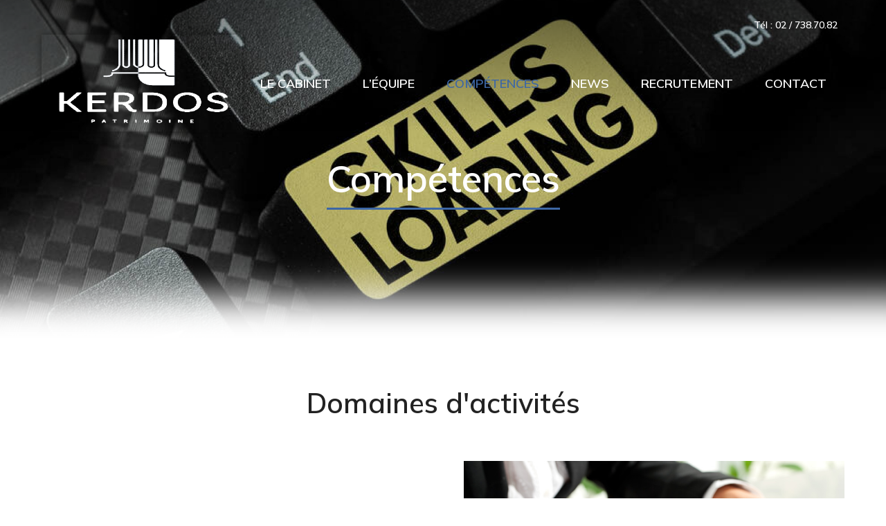

--- FILE ---
content_type: text/html; charset=UTF-8
request_url: https://kerdos.be/competences/
body_size: 17521
content:
<!DOCTYPE html>
<!--[if !(IE 6) | !(IE 7) | !(IE 8)  ]><!-->
<html lang="fr-FR" class="no-js">
<!--<![endif]-->
<head>
	<meta charset="UTF-8" />
				<meta name="viewport" content="width=device-width, initial-scale=1, maximum-scale=1, user-scalable=0"/>
				<link rel="profile" href="https://gmpg.org/xfn/11" />
	<meta name='robots' content='index, follow, max-image-preview:large, max-snippet:-1, max-video-preview:-1' />

	<!-- This site is optimized with the Yoast SEO plugin v26.8 - https://yoast.com/product/yoast-seo-wordpress/ -->
	<title>Compétences - Kerdos</title>
	<link rel="canonical" href="https://kerdos.be/competences/" />
	<meta property="og:locale" content="fr_FR" />
	<meta property="og:type" content="article" />
	<meta property="og:title" content="Compétences - Kerdos" />
	<meta property="og:description" content="Domaines d&rsquo;activités Conseils fiscaux Conseils en fiscalité belge aux particuliers et sociétés Conseils en planification successorale et transmission patrimoniale Assistance dans l’accomplissement des obligations fiscales Représentation devant les administrations fiscales Conseils juridiques Coordination d’opérations de sociétés : constitution de société, réorganisations (fusions, scissions,…) relations entre actionnaires: pactes, cessions de titres droit social: optimisation salariale, contrats&hellip;" />
	<meta property="og:url" content="https://kerdos.be/competences/" />
	<meta property="og:site_name" content="Kerdos" />
	<meta property="article:modified_time" content="2023-01-17T21:12:23+00:00" />
	<meta property="og:image" content="https://kerdos.be/wp-content/uploads/2022/12/kerdos.be-top3.jpeg" />
	<meta property="og:image:width" content="1920" />
	<meta property="og:image:height" content="1080" />
	<meta property="og:image:type" content="image/jpeg" />
	<meta name="twitter:card" content="summary_large_image" />
	<meta name="twitter:label1" content="Durée de lecture estimée" />
	<meta name="twitter:data1" content="3 minutes" />
	<script type="application/ld+json" class="yoast-schema-graph">{"@context":"https://schema.org","@graph":[{"@type":"WebPage","@id":"https://kerdos.be/competences/","url":"https://kerdos.be/competences/","name":"Compétences - Kerdos","isPartOf":{"@id":"https://kerdos.be/#website"},"primaryImageOfPage":{"@id":"https://kerdos.be/competences/#primaryimage"},"image":{"@id":"https://kerdos.be/competences/#primaryimage"},"thumbnailUrl":"https://kerdos.be/wp-content/uploads/2022/12/kerdos.be-top3.jpeg","datePublished":"2021-12-18T16:38:54+00:00","dateModified":"2023-01-17T21:12:23+00:00","breadcrumb":{"@id":"https://kerdos.be/competences/#breadcrumb"},"inLanguage":"fr-FR","potentialAction":[{"@type":"ReadAction","target":["https://kerdos.be/competences/"]}]},{"@type":"ImageObject","inLanguage":"fr-FR","@id":"https://kerdos.be/competences/#primaryimage","url":"https://kerdos.be/wp-content/uploads/2022/12/kerdos.be-top3.jpeg","contentUrl":"https://kerdos.be/wp-content/uploads/2022/12/kerdos.be-top3.jpeg","width":1920,"height":1080},{"@type":"BreadcrumbList","@id":"https://kerdos.be/competences/#breadcrumb","itemListElement":[{"@type":"ListItem","position":1,"name":"Accueil","item":"https://kerdos.be/"},{"@type":"ListItem","position":2,"name":"Compétences"}]},{"@type":"WebSite","@id":"https://kerdos.be/#website","url":"https://kerdos.be/","name":"Kerdos","description":"Kerdos, Patrimoine","publisher":{"@id":"https://kerdos.be/#organization"},"potentialAction":[{"@type":"SearchAction","target":{"@type":"EntryPoint","urlTemplate":"https://kerdos.be/?s={search_term_string}"},"query-input":{"@type":"PropertyValueSpecification","valueRequired":true,"valueName":"search_term_string"}}],"inLanguage":"fr-FR"},{"@type":"Organization","@id":"https://kerdos.be/#organization","name":"Kerdos","url":"https://kerdos.be/","logo":{"@type":"ImageObject","inLanguage":"fr-FR","@id":"https://kerdos.be/#/schema/logo/image/","url":"https://kerdos.be/wp-content/uploads/2022/10/logo.png","contentUrl":"https://kerdos.be/wp-content/uploads/2022/10/logo.png","width":458,"height":342,"caption":"Kerdos"},"image":{"@id":"https://kerdos.be/#/schema/logo/image/"}}]}</script>
	<!-- / Yoast SEO plugin. -->


<link rel="alternate" type="application/rss+xml" title="Kerdos &raquo; Flux" href="https://kerdos.be/feed/" />
<link rel="alternate" type="application/rss+xml" title="Kerdos &raquo; Flux des commentaires" href="https://kerdos.be/comments/feed/" />
<link rel="alternate" title="oEmbed (JSON)" type="application/json+oembed" href="https://kerdos.be/wp-json/oembed/1.0/embed?url=https%3A%2F%2Fkerdos.be%2Fcompetences%2F" />
<link rel="alternate" title="oEmbed (XML)" type="text/xml+oembed" href="https://kerdos.be/wp-json/oembed/1.0/embed?url=https%3A%2F%2Fkerdos.be%2Fcompetences%2F&#038;format=xml" />
<style id='wp-img-auto-sizes-contain-inline-css'>
img:is([sizes=auto i],[sizes^="auto," i]){contain-intrinsic-size:3000px 1500px}
/*# sourceURL=wp-img-auto-sizes-contain-inline-css */
</style>
<style id='wp-emoji-styles-inline-css'>

	img.wp-smiley, img.emoji {
		display: inline !important;
		border: none !important;
		box-shadow: none !important;
		height: 1em !important;
		width: 1em !important;
		margin: 0 0.07em !important;
		vertical-align: -0.1em !important;
		background: none !important;
		padding: 0 !important;
	}
/*# sourceURL=wp-emoji-styles-inline-css */
</style>
<style id='classic-theme-styles-inline-css'>
/*! This file is auto-generated */
.wp-block-button__link{color:#fff;background-color:#32373c;border-radius:9999px;box-shadow:none;text-decoration:none;padding:calc(.667em + 2px) calc(1.333em + 2px);font-size:1.125em}.wp-block-file__button{background:#32373c;color:#fff;text-decoration:none}
/*# sourceURL=/wp-includes/css/classic-themes.min.css */
</style>
<style id='global-styles-inline-css'>
:root{--wp--preset--aspect-ratio--square: 1;--wp--preset--aspect-ratio--4-3: 4/3;--wp--preset--aspect-ratio--3-4: 3/4;--wp--preset--aspect-ratio--3-2: 3/2;--wp--preset--aspect-ratio--2-3: 2/3;--wp--preset--aspect-ratio--16-9: 16/9;--wp--preset--aspect-ratio--9-16: 9/16;--wp--preset--color--black: #000000;--wp--preset--color--cyan-bluish-gray: #abb8c3;--wp--preset--color--white: #FFF;--wp--preset--color--pale-pink: #f78da7;--wp--preset--color--vivid-red: #cf2e2e;--wp--preset--color--luminous-vivid-orange: #ff6900;--wp--preset--color--luminous-vivid-amber: #fcb900;--wp--preset--color--light-green-cyan: #7bdcb5;--wp--preset--color--vivid-green-cyan: #00d084;--wp--preset--color--pale-cyan-blue: #8ed1fc;--wp--preset--color--vivid-cyan-blue: #0693e3;--wp--preset--color--vivid-purple: #9b51e0;--wp--preset--color--accent: #999999;--wp--preset--color--dark-gray: #111;--wp--preset--color--light-gray: #767676;--wp--preset--gradient--vivid-cyan-blue-to-vivid-purple: linear-gradient(135deg,rgb(6,147,227) 0%,rgb(155,81,224) 100%);--wp--preset--gradient--light-green-cyan-to-vivid-green-cyan: linear-gradient(135deg,rgb(122,220,180) 0%,rgb(0,208,130) 100%);--wp--preset--gradient--luminous-vivid-amber-to-luminous-vivid-orange: linear-gradient(135deg,rgb(252,185,0) 0%,rgb(255,105,0) 100%);--wp--preset--gradient--luminous-vivid-orange-to-vivid-red: linear-gradient(135deg,rgb(255,105,0) 0%,rgb(207,46,46) 100%);--wp--preset--gradient--very-light-gray-to-cyan-bluish-gray: linear-gradient(135deg,rgb(238,238,238) 0%,rgb(169,184,195) 100%);--wp--preset--gradient--cool-to-warm-spectrum: linear-gradient(135deg,rgb(74,234,220) 0%,rgb(151,120,209) 20%,rgb(207,42,186) 40%,rgb(238,44,130) 60%,rgb(251,105,98) 80%,rgb(254,248,76) 100%);--wp--preset--gradient--blush-light-purple: linear-gradient(135deg,rgb(255,206,236) 0%,rgb(152,150,240) 100%);--wp--preset--gradient--blush-bordeaux: linear-gradient(135deg,rgb(254,205,165) 0%,rgb(254,45,45) 50%,rgb(107,0,62) 100%);--wp--preset--gradient--luminous-dusk: linear-gradient(135deg,rgb(255,203,112) 0%,rgb(199,81,192) 50%,rgb(65,88,208) 100%);--wp--preset--gradient--pale-ocean: linear-gradient(135deg,rgb(255,245,203) 0%,rgb(182,227,212) 50%,rgb(51,167,181) 100%);--wp--preset--gradient--electric-grass: linear-gradient(135deg,rgb(202,248,128) 0%,rgb(113,206,126) 100%);--wp--preset--gradient--midnight: linear-gradient(135deg,rgb(2,3,129) 0%,rgb(40,116,252) 100%);--wp--preset--font-size--small: 13px;--wp--preset--font-size--medium: 20px;--wp--preset--font-size--large: 36px;--wp--preset--font-size--x-large: 42px;--wp--preset--spacing--20: 0.44rem;--wp--preset--spacing--30: 0.67rem;--wp--preset--spacing--40: 1rem;--wp--preset--spacing--50: 1.5rem;--wp--preset--spacing--60: 2.25rem;--wp--preset--spacing--70: 3.38rem;--wp--preset--spacing--80: 5.06rem;--wp--preset--shadow--natural: 6px 6px 9px rgba(0, 0, 0, 0.2);--wp--preset--shadow--deep: 12px 12px 50px rgba(0, 0, 0, 0.4);--wp--preset--shadow--sharp: 6px 6px 0px rgba(0, 0, 0, 0.2);--wp--preset--shadow--outlined: 6px 6px 0px -3px rgb(255, 255, 255), 6px 6px rgb(0, 0, 0);--wp--preset--shadow--crisp: 6px 6px 0px rgb(0, 0, 0);}:where(.is-layout-flex){gap: 0.5em;}:where(.is-layout-grid){gap: 0.5em;}body .is-layout-flex{display: flex;}.is-layout-flex{flex-wrap: wrap;align-items: center;}.is-layout-flex > :is(*, div){margin: 0;}body .is-layout-grid{display: grid;}.is-layout-grid > :is(*, div){margin: 0;}:where(.wp-block-columns.is-layout-flex){gap: 2em;}:where(.wp-block-columns.is-layout-grid){gap: 2em;}:where(.wp-block-post-template.is-layout-flex){gap: 1.25em;}:where(.wp-block-post-template.is-layout-grid){gap: 1.25em;}.has-black-color{color: var(--wp--preset--color--black) !important;}.has-cyan-bluish-gray-color{color: var(--wp--preset--color--cyan-bluish-gray) !important;}.has-white-color{color: var(--wp--preset--color--white) !important;}.has-pale-pink-color{color: var(--wp--preset--color--pale-pink) !important;}.has-vivid-red-color{color: var(--wp--preset--color--vivid-red) !important;}.has-luminous-vivid-orange-color{color: var(--wp--preset--color--luminous-vivid-orange) !important;}.has-luminous-vivid-amber-color{color: var(--wp--preset--color--luminous-vivid-amber) !important;}.has-light-green-cyan-color{color: var(--wp--preset--color--light-green-cyan) !important;}.has-vivid-green-cyan-color{color: var(--wp--preset--color--vivid-green-cyan) !important;}.has-pale-cyan-blue-color{color: var(--wp--preset--color--pale-cyan-blue) !important;}.has-vivid-cyan-blue-color{color: var(--wp--preset--color--vivid-cyan-blue) !important;}.has-vivid-purple-color{color: var(--wp--preset--color--vivid-purple) !important;}.has-black-background-color{background-color: var(--wp--preset--color--black) !important;}.has-cyan-bluish-gray-background-color{background-color: var(--wp--preset--color--cyan-bluish-gray) !important;}.has-white-background-color{background-color: var(--wp--preset--color--white) !important;}.has-pale-pink-background-color{background-color: var(--wp--preset--color--pale-pink) !important;}.has-vivid-red-background-color{background-color: var(--wp--preset--color--vivid-red) !important;}.has-luminous-vivid-orange-background-color{background-color: var(--wp--preset--color--luminous-vivid-orange) !important;}.has-luminous-vivid-amber-background-color{background-color: var(--wp--preset--color--luminous-vivid-amber) !important;}.has-light-green-cyan-background-color{background-color: var(--wp--preset--color--light-green-cyan) !important;}.has-vivid-green-cyan-background-color{background-color: var(--wp--preset--color--vivid-green-cyan) !important;}.has-pale-cyan-blue-background-color{background-color: var(--wp--preset--color--pale-cyan-blue) !important;}.has-vivid-cyan-blue-background-color{background-color: var(--wp--preset--color--vivid-cyan-blue) !important;}.has-vivid-purple-background-color{background-color: var(--wp--preset--color--vivid-purple) !important;}.has-black-border-color{border-color: var(--wp--preset--color--black) !important;}.has-cyan-bluish-gray-border-color{border-color: var(--wp--preset--color--cyan-bluish-gray) !important;}.has-white-border-color{border-color: var(--wp--preset--color--white) !important;}.has-pale-pink-border-color{border-color: var(--wp--preset--color--pale-pink) !important;}.has-vivid-red-border-color{border-color: var(--wp--preset--color--vivid-red) !important;}.has-luminous-vivid-orange-border-color{border-color: var(--wp--preset--color--luminous-vivid-orange) !important;}.has-luminous-vivid-amber-border-color{border-color: var(--wp--preset--color--luminous-vivid-amber) !important;}.has-light-green-cyan-border-color{border-color: var(--wp--preset--color--light-green-cyan) !important;}.has-vivid-green-cyan-border-color{border-color: var(--wp--preset--color--vivid-green-cyan) !important;}.has-pale-cyan-blue-border-color{border-color: var(--wp--preset--color--pale-cyan-blue) !important;}.has-vivid-cyan-blue-border-color{border-color: var(--wp--preset--color--vivid-cyan-blue) !important;}.has-vivid-purple-border-color{border-color: var(--wp--preset--color--vivid-purple) !important;}.has-vivid-cyan-blue-to-vivid-purple-gradient-background{background: var(--wp--preset--gradient--vivid-cyan-blue-to-vivid-purple) !important;}.has-light-green-cyan-to-vivid-green-cyan-gradient-background{background: var(--wp--preset--gradient--light-green-cyan-to-vivid-green-cyan) !important;}.has-luminous-vivid-amber-to-luminous-vivid-orange-gradient-background{background: var(--wp--preset--gradient--luminous-vivid-amber-to-luminous-vivid-orange) !important;}.has-luminous-vivid-orange-to-vivid-red-gradient-background{background: var(--wp--preset--gradient--luminous-vivid-orange-to-vivid-red) !important;}.has-very-light-gray-to-cyan-bluish-gray-gradient-background{background: var(--wp--preset--gradient--very-light-gray-to-cyan-bluish-gray) !important;}.has-cool-to-warm-spectrum-gradient-background{background: var(--wp--preset--gradient--cool-to-warm-spectrum) !important;}.has-blush-light-purple-gradient-background{background: var(--wp--preset--gradient--blush-light-purple) !important;}.has-blush-bordeaux-gradient-background{background: var(--wp--preset--gradient--blush-bordeaux) !important;}.has-luminous-dusk-gradient-background{background: var(--wp--preset--gradient--luminous-dusk) !important;}.has-pale-ocean-gradient-background{background: var(--wp--preset--gradient--pale-ocean) !important;}.has-electric-grass-gradient-background{background: var(--wp--preset--gradient--electric-grass) !important;}.has-midnight-gradient-background{background: var(--wp--preset--gradient--midnight) !important;}.has-small-font-size{font-size: var(--wp--preset--font-size--small) !important;}.has-medium-font-size{font-size: var(--wp--preset--font-size--medium) !important;}.has-large-font-size{font-size: var(--wp--preset--font-size--large) !important;}.has-x-large-font-size{font-size: var(--wp--preset--font-size--x-large) !important;}
:where(.wp-block-post-template.is-layout-flex){gap: 1.25em;}:where(.wp-block-post-template.is-layout-grid){gap: 1.25em;}
:where(.wp-block-term-template.is-layout-flex){gap: 1.25em;}:where(.wp-block-term-template.is-layout-grid){gap: 1.25em;}
:where(.wp-block-columns.is-layout-flex){gap: 2em;}:where(.wp-block-columns.is-layout-grid){gap: 2em;}
:root :where(.wp-block-pullquote){font-size: 1.5em;line-height: 1.6;}
/*# sourceURL=global-styles-inline-css */
</style>
<link rel='stylesheet' id='contact-form-7-css' href='https://kerdos.be/wp-content/plugins/contact-form-7/includes/css/styles.css?ver=6.1.4' media='all' />
<link rel='stylesheet' id='elementor-frontend-css' href='https://kerdos.be/wp-content/uploads/elementor/css/custom-frontend.min.css?ver=1768967662' media='all' />
<style id='elementor-frontend-inline-css'>
.elementor-2859 .elementor-element.elementor-element-07a38cc:not(.elementor-motion-effects-element-type-background), .elementor-2859 .elementor-element.elementor-element-07a38cc > .elementor-motion-effects-container > .elementor-motion-effects-layer{background-image:url("https://kerdos.be/wp-content/uploads/2022/12/kerdos.be-top3.jpeg");}
/*# sourceURL=elementor-frontend-inline-css */
</style>
<link rel='stylesheet' id='widget-heading-css' href='https://kerdos.be/wp-content/plugins/elementor/assets/css/widget-heading.min.css?ver=3.34.2' media='all' />
<link rel='stylesheet' id='the7-icon-widget-css' href='https://kerdos.be/wp-content/themes/dt-the7/css/compatibility/elementor/the7-icon-widget.min.css?ver=14.0.2.1' media='all' />
<link rel='stylesheet' id='widget-image-css' href='https://kerdos.be/wp-content/plugins/elementor/assets/css/widget-image.min.css?ver=3.34.2' media='all' />
<link rel='stylesheet' id='the7_horizontal-menu-css' href='https://kerdos.be/wp-content/themes/dt-the7/css/compatibility/elementor/the7-horizontal-menu-widget.min.css?ver=14.0.2.1' media='all' />
<link rel='stylesheet' id='the7-e-sticky-effect-css' href='https://kerdos.be/wp-content/themes/dt-the7/css/compatibility/elementor/the7-sticky-effects.min.css?ver=14.0.2.1' media='all' />
<link rel='stylesheet' id='widget-spacer-css' href='https://kerdos.be/wp-content/plugins/elementor/assets/css/widget-spacer.min.css?ver=3.34.2' media='all' />
<link rel='stylesheet' id='the7-vertical-menu-widget-css' href='https://kerdos.be/wp-content/themes/dt-the7/css/compatibility/elementor/the7-vertical-menu-widget.min.css?ver=14.0.2.1' media='all' />
<link rel='stylesheet' id='the7-icon-box-grid-widget-css' href='https://kerdos.be/wp-content/themes/dt-the7/css/compatibility/elementor/the7-icon-box-grid-widget.min.css?ver=14.0.2.1' media='all' />
<link rel='stylesheet' id='elementor-icons-css' href='https://kerdos.be/wp-content/plugins/elementor/assets/lib/eicons/css/elementor-icons.min.css?ver=5.46.0' media='all' />
<link rel='stylesheet' id='elementor-post-9-css' href='https://kerdos.be/wp-content/uploads/elementor/css/post-9.css?ver=1768967663' media='all' />
<link rel='stylesheet' id='elementor-post-4042-css' href='https://kerdos.be/wp-content/uploads/elementor/css/post-4042.css?ver=1768995020' media='all' />
<link rel='stylesheet' id='elementor-post-4124-css' href='https://kerdos.be/wp-content/uploads/elementor/css/post-4124.css?ver=1768967664' media='all' />
<link rel='stylesheet' id='elementor-post-1561-css' href='https://kerdos.be/wp-content/uploads/elementor/css/post-1561.css?ver=1768967664' media='all' />
<link rel='stylesheet' id='elementor-post-2859-css' href='https://kerdos.be/wp-content/uploads/elementor/css/post-2859.css?ver=1768990646' media='all' />
<link rel='stylesheet' id='dt-main-css' href='https://kerdos.be/wp-content/themes/dt-the7/css/main.min.css?ver=14.0.2.1' media='all' />
<style id='dt-main-inline-css'>
body #load {
  display: block;
  height: 100%;
  overflow: hidden;
  position: fixed;
  width: 100%;
  z-index: 9901;
  opacity: 1;
  visibility: visible;
  transition: all .35s ease-out;
}
.load-wrap {
  width: 100%;
  height: 100%;
  background-position: center center;
  background-repeat: no-repeat;
  text-align: center;
  display: -ms-flexbox;
  display: -ms-flex;
  display: flex;
  -ms-align-items: center;
  -ms-flex-align: center;
  align-items: center;
  -ms-flex-flow: column wrap;
  flex-flow: column wrap;
  -ms-flex-pack: center;
  -ms-justify-content: center;
  justify-content: center;
}
.load-wrap > svg {
  position: absolute;
  top: 50%;
  left: 50%;
  transform: translate(-50%,-50%);
}
#load {
  background: var(--the7-elementor-beautiful-loading-bg,#ffffff);
  --the7-beautiful-spinner-color2: var(--the7-beautiful-spinner-color,rgba(0,0,0,0.12));
}

/*# sourceURL=dt-main-inline-css */
</style>
<link rel='stylesheet' id='the7-custom-scrollbar-css' href='https://kerdos.be/wp-content/themes/dt-the7/lib/custom-scrollbar/custom-scrollbar.min.css?ver=14.0.2.1' media='all' />
<link rel='stylesheet' id='the7-core-css' href='https://kerdos.be/wp-content/plugins/dt-the7-core/assets/css/post-type.min.css?ver=2.7.12' media='all' />
<link rel='stylesheet' id='the7-css-vars-css' href='https://kerdos.be/wp-content/uploads/the7-css/css-vars.css?ver=b9436c76313d' media='all' />
<link rel='stylesheet' id='dt-custom-css' href='https://kerdos.be/wp-content/uploads/the7-css/custom.css?ver=b9436c76313d' media='all' />
<link rel='stylesheet' id='dt-media-css' href='https://kerdos.be/wp-content/uploads/the7-css/media.css?ver=b9436c76313d' media='all' />
<link rel='stylesheet' id='the7-mega-menu-css' href='https://kerdos.be/wp-content/uploads/the7-css/mega-menu.css?ver=b9436c76313d' media='all' />
<link rel='stylesheet' id='the7-elements-albums-portfolio-css' href='https://kerdos.be/wp-content/uploads/the7-css/the7-elements-albums-portfolio.css?ver=b9436c76313d' media='all' />
<link rel='stylesheet' id='the7-elements-css' href='https://kerdos.be/wp-content/uploads/the7-css/post-type-dynamic.css?ver=b9436c76313d' media='all' />
<link rel='stylesheet' id='style-css' href='https://kerdos.be/wp-content/themes/dt-the7-child/style.css?ver=14.0.2.1' media='all' />
<link rel='stylesheet' id='the7-elementor-global-css' href='https://kerdos.be/wp-content/themes/dt-the7/css/compatibility/elementor/elementor-global.min.css?ver=14.0.2.1' media='all' />
<link rel='stylesheet' id='elementor-gf-mulish-css' href='https://fonts.googleapis.com/css?family=Mulish:100,100italic,200,200italic,300,300italic,400,400italic,500,500italic,600,600italic,700,700italic,800,800italic,900,900italic&#038;display=swap' media='all' />
<link rel='stylesheet' id='elementor-icons-shared-0-css' href='https://kerdos.be/wp-content/plugins/elementor/assets/lib/font-awesome/css/fontawesome.min.css?ver=5.15.3' media='all' />
<link rel='stylesheet' id='elementor-icons-fa-solid-css' href='https://kerdos.be/wp-content/plugins/elementor/assets/lib/font-awesome/css/solid.min.css?ver=5.15.3' media='all' />
<link rel='stylesheet' id='elementor-icons-fa-brands-css' href='https://kerdos.be/wp-content/plugins/elementor/assets/lib/font-awesome/css/brands.min.css?ver=5.15.3' media='all' />
<script src="https://kerdos.be/wp-includes/js/jquery/jquery.min.js?ver=3.7.1" id="jquery-core-js"></script>
<script src="https://kerdos.be/wp-includes/js/jquery/jquery-migrate.min.js?ver=3.4.1" id="jquery-migrate-js"></script>
<script id="dt-above-fold-js-extra">
var dtLocal = {"themeUrl":"https://kerdos.be/wp-content/themes/dt-the7","passText":"Pour voir ce contenu, entrer le mots de passe:","moreButtonText":{"loading":"Chargement ...","loadMore":"Charger la suite"},"postID":"4042","ajaxurl":"https://kerdos.be/wp-admin/admin-ajax.php","REST":{"baseUrl":"https://kerdos.be/wp-json/the7/v1","endpoints":{"sendMail":"/send-mail"}},"contactMessages":{"required":"One or more fields have an error. Please check and try again.","terms":"Veuillez accepter la politique de confidentialit\u00e9.","fillTheCaptchaError":"Veuillez remplir le captcha."},"captchaSiteKey":"","ajaxNonce":"abb8186d8e","pageData":{"type":"page","template":"page","layout":null},"themeSettings":{"smoothScroll":"off","lazyLoading":false,"desktopHeader":{"height":""},"ToggleCaptionEnabled":"disabled","ToggleCaption":"Navigation","floatingHeader":{"showAfter":94,"showMenu":false,"height":64,"logo":{"showLogo":true,"html":"","url":"https://kerdos.be/"}},"topLine":{"floatingTopLine":{"logo":{"showLogo":false,"html":""}}},"mobileHeader":{"firstSwitchPoint":1150,"secondSwitchPoint":600,"firstSwitchPointHeight":60,"secondSwitchPointHeight":50,"mobileToggleCaptionEnabled":"right","mobileToggleCaption":"Menu"},"stickyMobileHeaderFirstSwitch":{"logo":{"html":""}},"stickyMobileHeaderSecondSwitch":{"logo":{"html":""}},"sidebar":{"switchPoint":992},"boxedWidth":"1280px"},"elementor":{"settings":{"container_width":1300}}};
var dtShare = {"shareButtonText":{"facebook":"Partager sur Facebook","twitter":"Share on X","pinterest":"Partager sur Pinterest","linkedin":"Partager sur Linkedin","whatsapp":"Partager sur Whatsapp"},"overlayOpacity":"90"};
//# sourceURL=dt-above-fold-js-extra
</script>
<script src="https://kerdos.be/wp-content/themes/dt-the7/js/above-the-fold.min.js?ver=14.0.2.1" id="dt-above-fold-js"></script>
<link rel="https://api.w.org/" href="https://kerdos.be/wp-json/" /><link rel="alternate" title="JSON" type="application/json" href="https://kerdos.be/wp-json/wp/v2/pages/4042" /><link rel="EditURI" type="application/rsd+xml" title="RSD" href="https://kerdos.be/xmlrpc.php?rsd" />
<meta name="generator" content="WordPress 6.9" />
<link rel='shortlink' href='https://kerdos.be/?p=4042' />
<script type="text/javascript">

jQuery(document).ready(function () {

//Disable cut copy paste

jQuery('body').bind('cut copy paste', function (e) {

e.preventDefault();

});

//Disable mouse right click

jQuery("body").on("contextmenu",function(e){

return false;

});

});

</script><meta name="generator" content="Elementor 3.34.2; settings: css_print_method-external, google_font-enabled, font_display-swap">
			<style>
				.e-con.e-parent:nth-of-type(n+4):not(.e-lazyloaded):not(.e-no-lazyload),
				.e-con.e-parent:nth-of-type(n+4):not(.e-lazyloaded):not(.e-no-lazyload) * {
					background-image: none !important;
				}
				@media screen and (max-height: 1024px) {
					.e-con.e-parent:nth-of-type(n+3):not(.e-lazyloaded):not(.e-no-lazyload),
					.e-con.e-parent:nth-of-type(n+3):not(.e-lazyloaded):not(.e-no-lazyload) * {
						background-image: none !important;
					}
				}
				@media screen and (max-height: 640px) {
					.e-con.e-parent:nth-of-type(n+2):not(.e-lazyloaded):not(.e-no-lazyload),
					.e-con.e-parent:nth-of-type(n+2):not(.e-lazyloaded):not(.e-no-lazyload) * {
						background-image: none !important;
					}
				}
			</style>
			<meta name="generator" content="Powered by Slider Revolution 6.7.38 - responsive, Mobile-Friendly Slider Plugin for WordPress with comfortable drag and drop interface." />
<script type="text/javascript" id="the7-loader-script">
document.addEventListener("DOMContentLoaded", function(event) {
	var load = document.getElementById("load");
	if(!load.classList.contains('loader-removed')){
		var removeLoading = setTimeout(function() {
			load.className += " loader-removed";
		}, 300);
	}
});
</script>
		<link rel="icon" href="https://kerdos.be/wp-content/uploads/2022/10/logo-150x150.png" sizes="32x32" />
<link rel="icon" href="https://kerdos.be/wp-content/uploads/2022/10/logo.png" sizes="192x192" />
<link rel="apple-touch-icon" href="https://kerdos.be/wp-content/uploads/2022/10/logo.png" />
<meta name="msapplication-TileImage" content="https://kerdos.be/wp-content/uploads/2022/10/logo.png" />
<script>function setREVStartSize(e){
			//window.requestAnimationFrame(function() {
				window.RSIW = window.RSIW===undefined ? window.innerWidth : window.RSIW;
				window.RSIH = window.RSIH===undefined ? window.innerHeight : window.RSIH;
				try {
					var pw = document.getElementById(e.c).parentNode.offsetWidth,
						newh;
					pw = pw===0 || isNaN(pw) || (e.l=="fullwidth" || e.layout=="fullwidth") ? window.RSIW : pw;
					e.tabw = e.tabw===undefined ? 0 : parseInt(e.tabw);
					e.thumbw = e.thumbw===undefined ? 0 : parseInt(e.thumbw);
					e.tabh = e.tabh===undefined ? 0 : parseInt(e.tabh);
					e.thumbh = e.thumbh===undefined ? 0 : parseInt(e.thumbh);
					e.tabhide = e.tabhide===undefined ? 0 : parseInt(e.tabhide);
					e.thumbhide = e.thumbhide===undefined ? 0 : parseInt(e.thumbhide);
					e.mh = e.mh===undefined || e.mh=="" || e.mh==="auto" ? 0 : parseInt(e.mh,0);
					if(e.layout==="fullscreen" || e.l==="fullscreen")
						newh = Math.max(e.mh,window.RSIH);
					else{
						e.gw = Array.isArray(e.gw) ? e.gw : [e.gw];
						for (var i in e.rl) if (e.gw[i]===undefined || e.gw[i]===0) e.gw[i] = e.gw[i-1];
						e.gh = e.el===undefined || e.el==="" || (Array.isArray(e.el) && e.el.length==0)? e.gh : e.el;
						e.gh = Array.isArray(e.gh) ? e.gh : [e.gh];
						for (var i in e.rl) if (e.gh[i]===undefined || e.gh[i]===0) e.gh[i] = e.gh[i-1];
											
						var nl = new Array(e.rl.length),
							ix = 0,
							sl;
						e.tabw = e.tabhide>=pw ? 0 : e.tabw;
						e.thumbw = e.thumbhide>=pw ? 0 : e.thumbw;
						e.tabh = e.tabhide>=pw ? 0 : e.tabh;
						e.thumbh = e.thumbhide>=pw ? 0 : e.thumbh;
						for (var i in e.rl) nl[i] = e.rl[i]<window.RSIW ? 0 : e.rl[i];
						sl = nl[0];
						for (var i in nl) if (sl>nl[i] && nl[i]>0) { sl = nl[i]; ix=i;}
						var m = pw>(e.gw[ix]+e.tabw+e.thumbw) ? 1 : (pw-(e.tabw+e.thumbw)) / (e.gw[ix]);
						newh =  (e.gh[ix] * m) + (e.tabh + e.thumbh);
					}
					var el = document.getElementById(e.c);
					if (el!==null && el) el.style.height = newh+"px";
					el = document.getElementById(e.c+"_wrapper");
					if (el!==null && el) {
						el.style.height = newh+"px";
						el.style.display = "block";
					}
				} catch(e){
					console.log("Failure at Presize of Slider:" + e)
				}
			//});
		  };</script>
		<style id="wp-custom-css">
			{
 '-moz-user-select':'none',
 '-webkit-user-select':'none',
 'user-select':'none',
 '-ms-user-select':'none'
}		</style>
		<style id='the7-custom-inline-css' type='text/css'>
.sub-nav .menu-item i.fa,
.sub-nav .menu-item i.fas,
.sub-nav .menu-item i.far,
.sub-nav .menu-item i.fab {
	text-align: center;
	width: 1.25em;
}
</style>
</head>
<body id="the7-body" class="wp-singular page-template-default page page-id-4042 wp-custom-logo wp-embed-responsive wp-theme-dt-the7 wp-child-theme-dt-the7-child the7-core-ver-2.7.12 dt-responsive-on right-mobile-menu-close-icon ouside-menu-close-icon mobile-close-right-caption  fade-thin-mobile-menu-close-icon fade-medium-menu-close-icon srcset-enabled btn-flat custom-btn-color custom-btn-hover-color first-switch-logo-left first-switch-menu-right second-switch-logo-left second-switch-menu-right right-mobile-menu layzr-loading-on no-avatars popup-message-style the7-ver-14.0.2.1 elementor-default elementor-template-full-width elementor-clear-template elementor-kit-9 elementor-page elementor-page-4042 elementor-page-2859">
<!-- The7 14.0.2.1 -->
<div id="load" class="ring-loader">
	<div class="load-wrap">
<style type="text/css">
    .the7-spinner {
        width: 72px;
        height: 72px;
        position: relative;
    }
    .the7-spinner > div {
        border-radius: 50%;
        width: 9px;
        left: 0;
        box-sizing: border-box;
        display: block;
        position: absolute;
        border: 9px solid #fff;
        width: 72px;
        height: 72px;
    }
    .the7-spinner-ring-bg{
        opacity: 0.25;
    }
    div.the7-spinner-ring {
        animation: spinner-animation 0.8s cubic-bezier(1, 1, 1, 1) infinite;
        border-color:var(--the7-beautiful-spinner-color2) transparent transparent transparent;
    }

    @keyframes spinner-animation{
        from{
            transform: rotate(0deg);
        }
        to {
            transform: rotate(360deg);
        }
    }
</style>

<div class="the7-spinner">
    <div class="the7-spinner-ring-bg"></div>
    <div class="the7-spinner-ring"></div>
</div></div>
</div>
<div id="page" >
	<a class="skip-link screen-reader-text" href="#content">Aller au contenu</a>

		<header data-elementor-type="header" data-elementor-id="4124" class="elementor elementor-4124 elementor-location-header" data-elementor-post-type="elementor_library">
					<section class="elementor-section elementor-top-section elementor-element elementor-element-73f1d05c the7-e-sticky-effect-yes elementor-section-height-min-height the7-e-sticky-row-yes the7-e-sticky-overlap-yes elementor-section-boxed elementor-section-height-default elementor-section-items-middle" data-id="73f1d05c" data-element_type="section" data-settings="{&quot;the7_sticky_effects&quot;:&quot;yes&quot;,&quot;the7_sticky_row&quot;:&quot;yes&quot;,&quot;the7_sticky_effects_offset&quot;:40,&quot;the7_sticky_row_overlap&quot;:&quot;yes&quot;,&quot;background_background&quot;:&quot;gradient&quot;,&quot;the7_sticky_row_devices&quot;:[&quot;desktop&quot;,&quot;tablet&quot;,&quot;mobile&quot;],&quot;the7_sticky_row_offset&quot;:0,&quot;the7_sticky_effects_devices&quot;:[&quot;desktop&quot;,&quot;tablet&quot;,&quot;mobile&quot;]}">
						<div class="elementor-container elementor-column-gap-no">
					<div class="elementor-column elementor-col-100 elementor-top-column elementor-element elementor-element-198d5b7f" data-id="198d5b7f" data-element_type="column">
			<div class="elementor-widget-wrap elementor-element-populated">
						<section class="elementor-section elementor-inner-section elementor-element elementor-element-1183722c elementor-section-height-min-height elementor-section-content-bottom elementor-hidden-mobile elementor-section-boxed elementor-section-height-default" data-id="1183722c" data-element_type="section" data-settings="{&quot;the7_hide_on_sticky_effect&quot;:&quot;hide&quot;}">
						<div class="elementor-container elementor-column-gap-no">
					<div class="elementor-column elementor-col-50 elementor-inner-column elementor-element elementor-element-82df428" data-id="82df428" data-element_type="column">
			<div class="elementor-widget-wrap elementor-element-populated">
						<div class="elementor-element elementor-element-4b79d358 elementor-widget__width-auto elementor-widget elementor-widget-heading" data-id="4b79d358" data-element_type="widget" data-widget_type="heading.default">
				<div class="elementor-widget-container">
					<span class="elementor-heading-title elementor-size-default">Tél : 02 / 738.70.82</span>				</div>
				</div>
					</div>
		</div>
				<div class="elementor-column elementor-col-50 elementor-inner-column elementor-element elementor-element-38dcbf05 elementor-hidden-desktop elementor-hidden-tablet elementor-hidden-mobile" data-id="38dcbf05" data-element_type="column">
			<div class="elementor-widget-wrap elementor-element-populated">
						<div class="elementor-element elementor-element-e5b023f elementor-widget__width-auto elementor-align-center elementor-widget elementor-widget-the7_icon_widget" data-id="e5b023f" data-element_type="widget" data-widget_type="the7_icon_widget.default">
				<div class="elementor-widget-container">
					<div class="the7-icon-wrapper the7-elementor-widget"><a class="elementor-icon" href="https://the7.io/" target="_blank"><i aria-hidden="true" class="fab fa-facebook-f"></i></a></div>				</div>
				</div>
				<div class="elementor-element elementor-element-f8f7700 elementor-widget__width-auto elementor-align-center elementor-widget elementor-widget-the7_icon_widget" data-id="f8f7700" data-element_type="widget" data-widget_type="the7_icon_widget.default">
				<div class="elementor-widget-container">
					<div class="the7-icon-wrapper the7-elementor-widget"><a class="elementor-icon" href="https://the7.io/" target="_blank"><i aria-hidden="true" class="fab fa-twitter"></i></a></div>				</div>
				</div>
				<div class="elementor-element elementor-element-ffe047c elementor-widget__width-auto elementor-align-center elementor-widget elementor-widget-the7_icon_widget" data-id="ffe047c" data-element_type="widget" data-widget_type="the7_icon_widget.default">
				<div class="elementor-widget-container">
					<div class="the7-icon-wrapper the7-elementor-widget"><a class="elementor-icon" href="https://the7.io/" target="_blank"><i aria-hidden="true" class="fab fa-youtube"></i></a></div>				</div>
				</div>
				<div class="elementor-element elementor-element-774aeb2 elementor-widget__width-auto elementor-align-center elementor-widget elementor-widget-the7_icon_widget" data-id="774aeb2" data-element_type="widget" data-widget_type="the7_icon_widget.default">
				<div class="elementor-widget-container">
					<div class="the7-icon-wrapper the7-elementor-widget"><a class="elementor-icon" href="https://the7.io/" target="_blank"><i aria-hidden="true" class="fab fa-telegram-plane"></i></a></div>				</div>
				</div>
					</div>
		</div>
					</div>
		</section>
				<section class="elementor-section elementor-inner-section elementor-element elementor-element-6845591f elementor-section-height-min-height elementor-section-content-middle the7-e-sticky-effect-yes elementor-section-boxed elementor-section-height-default" data-id="6845591f" data-element_type="section" data-settings="{&quot;the7_sticky_effects&quot;:&quot;yes&quot;,&quot;the7_sticky_effects_devices&quot;:[&quot;desktop&quot;,&quot;tablet&quot;,&quot;mobile&quot;],&quot;the7_sticky_effects_offset&quot;:0}">
						<div class="elementor-container elementor-column-gap-no">
					<div class="elementor-column elementor-col-50 elementor-inner-column elementor-element elementor-element-7f74ca0a" data-id="7f74ca0a" data-element_type="column">
			<div class="elementor-widget-wrap elementor-element-populated">
						<div class="elementor-element elementor-element-483bb4a9 the7-img-sticky-size-effect-yes elementor-widget elementor-widget-image" data-id="483bb4a9" data-element_type="widget" data-widget_type="image.default">
				<div class="elementor-widget-container">
																<a href="https://kerdos.be">
							<img width="458" height="342" src="https://kerdos.be/wp-content/uploads/2022/10/logo_white_footer.png" class="attachment-full size-full wp-image-5417" alt="" srcset="https://kerdos.be/wp-content/uploads/2022/10/logo_white_footer.png 458w, https://kerdos.be/wp-content/uploads/2022/10/logo_white_footer-300x224.png 300w" sizes="(max-width: 458px) 100vw, 458px" />								</a>
															</div>
				</div>
				<div class="elementor-element elementor-element-7b1fd09 elementor-absolute the7-img-sticky-size-effect-yes elementor-widget elementor-widget-image" data-id="7b1fd09" data-element_type="widget" data-settings="{&quot;_position&quot;:&quot;absolute&quot;}" data-widget_type="image.default">
				<div class="elementor-widget-container">
																<a href="https://kerdos.be">
							<img width="458" height="342" src="https://kerdos.be/wp-content/uploads/2022/10/logo.png" class="attachment-full size-full wp-image-5418" alt="" srcset="https://kerdos.be/wp-content/uploads/2022/10/logo.png 458w, https://kerdos.be/wp-content/uploads/2022/10/logo-300x224.png 300w" sizes="(max-width: 458px) 100vw, 458px" />								</a>
															</div>
				</div>
					</div>
		</div>
				<div class="elementor-column elementor-col-50 elementor-inner-column elementor-element elementor-element-538e7af9" data-id="538e7af9" data-element_type="column">
			<div class="elementor-widget-wrap elementor-element-populated">
						<div class="elementor-element elementor-element-253d8b08 sub-menu-position-mobile-justify sub-menu-position-center sub-menu-position-tablet-right toggle-align-right dt-sub-menu_align-center parent-item-clickable-yes mob-menu-dropdown sub-icon_position-right sub-icon_align-with_text elementor-widget elementor-widget-the7_horizontal-menu" data-id="253d8b08" data-element_type="widget" data-settings="{&quot;parent_is_clickable&quot;:&quot;yes&quot;,&quot;dropdown&quot;:&quot;tablet&quot;,&quot;dropdown_type&quot;:&quot;dropdown&quot;}" data-widget_type="the7_horizontal-menu.default">
				<div class="elementor-widget-container">
					<div class="horizontal-menu-wrap">				<style>
					@media screen and (max-width: 1000px) {
						.elementor-widget-the7_horizontal-menu.elementor-widget {
							--menu-display: none;
							--mobile-display: inline-flex;
						}
					}
				</style>
				<div class="horizontal-menu-toggle hidden-on-load" role="button" tabindex="0" aria-label="Menu Toggle" aria-expanded="false"><span class="right menu-toggle-icons" aria-hidden="true" role="presentation"><svg xmlns="http://www.w3.org/2000/svg" xmlns:xlink="http://www.w3.org/1999/xlink" id="Layer_1" x="0px" y="0px" viewBox="0 0 24 24" style="enable-background:new 0 0 24 24;" xml:space="preserve"><path d="M21,17.8H3c-0.4,0-0.8-0.3-0.8-0.8s0.3-0.8,0.8-0.8h18c0.4,0,0.8,0.3,0.8,0.8S21.4,17.8,21,17.8z M16,12.8H3  c-0.4,0-0.8-0.3-0.8-0.8s0.3-0.8,0.8-0.8h13c0.4,0,0.8,0.3,0.8,0.8S16.4,12.8,16,12.8z M21,7.8H3C2.6,7.8,2.2,7.4,2.2,7  S2.6,6.2,3,6.2h18c0.4,0,0.8,0.3,0.8,0.8S21.4,7.8,21,7.8z"></path></svg><svg xmlns="http://www.w3.org/2000/svg" xmlns:xlink="http://www.w3.org/1999/xlink" id="Layer_1" x="0px" y="0px" viewBox="0 0 24 24" style="enable-background:new 0 0 24 24;" xml:space="preserve"><path d="M18,18.8c-0.2,0-0.4-0.1-0.5-0.2L12,13.1l-5.5,5.5c-0.3,0.3-0.8,0.3-1.1,0s-0.3-0.8,0-1.1l5.5-5.5L5.5,6.5  c-0.3-0.3-0.3-0.8,0-1.1s0.8-0.3,1.1,0l5.5,5.5l5.5-5.5c0.3-0.3,0.8-0.3,1.1,0s0.3,0.8,0,1.1L13.1,12l5.5,5.5c0.3,0.3,0.3,0.8,0,1.1  C18.4,18.7,18.2,18.8,18,18.8z"></path></svg></span></div><nav class="dt-nav-menu-horizontal--main dt-nav-menu-horizontal__container justify-content-evenly widget-divider-"><ul class="dt-nav-menu-horizontal d-flex flex-row justify-content-evenly"><li class="menu-item menu-item-type-post_type menu-item-object-page menu-item-home menu-item-5404 first depth-0"><a href='https://kerdos.be/' data-level='1'><span class="item-content"><span class="menu-item-text  "><span class="menu-text">Le cabinet</span></span><span class="submenu-indicator" ><i aria-hidden="true" class="desktop-menu-icon fas fa-angle-down"></i><span class="submenu-mob-indicator" ><svg xmlns="http://www.w3.org/2000/svg" xmlns:xlink="http://www.w3.org/1999/xlink" id="Layer_1" x="0px" y="0px" viewBox="0 0 8 8" style="enable-background:new 0 0 8 8;" xml:space="preserve"><path d="M4,7.8C3.6,7.8,3.2,7.5,3.2,7V4.8H1C0.6,4.8,0.2,4.5,0.2,4S0.5,3.2,1,3.2h2.2V1c0-0.4,0.3-0.8,0.8-0.8S4.8,0.5,4.8,1v2.2H7  c0.4,0,0.8,0.3,0.8,0.8S7.5,4.8,7,4.8H4.8V7C4.8,7.4,4.4,7.8,4,7.8z"></path></svg><svg xmlns="http://www.w3.org/2000/svg" xmlns:xlink="http://www.w3.org/1999/xlink" id="Layer_1" x="0px" y="0px" viewBox="0 0 8 8" style="enable-background:new 0 0 8 8;" xml:space="preserve"><path d="M7,3.2H5.2H4.8H1C0.5,3.2,0.2,3.5,0.2,4S0.6,4.8,1,4.8h3.8h0.4H7c0.5,0,0.8-0.3,0.8-0.8S7.4,3.2,7,3.2z"></path></svg></span></span></span></a></li> <li class="menu-item menu-item-type-post_type menu-item-object-page menu-item-5410 depth-0"><a href='https://kerdos.be/lequipe/' data-level='1'><span class="item-content"><span class="menu-item-text  "><span class="menu-text">L’équipe</span></span><span class="submenu-indicator" ><i aria-hidden="true" class="desktop-menu-icon fas fa-angle-down"></i><span class="submenu-mob-indicator" ><svg xmlns="http://www.w3.org/2000/svg" xmlns:xlink="http://www.w3.org/1999/xlink" id="Layer_1" x="0px" y="0px" viewBox="0 0 8 8" style="enable-background:new 0 0 8 8;" xml:space="preserve"><path d="M4,7.8C3.6,7.8,3.2,7.5,3.2,7V4.8H1C0.6,4.8,0.2,4.5,0.2,4S0.5,3.2,1,3.2h2.2V1c0-0.4,0.3-0.8,0.8-0.8S4.8,0.5,4.8,1v2.2H7  c0.4,0,0.8,0.3,0.8,0.8S7.5,4.8,7,4.8H4.8V7C4.8,7.4,4.4,7.8,4,7.8z"></path></svg><svg xmlns="http://www.w3.org/2000/svg" xmlns:xlink="http://www.w3.org/1999/xlink" id="Layer_1" x="0px" y="0px" viewBox="0 0 8 8" style="enable-background:new 0 0 8 8;" xml:space="preserve"><path d="M7,3.2H5.2H4.8H1C0.5,3.2,0.2,3.5,0.2,4S0.6,4.8,1,4.8h3.8h0.4H7c0.5,0,0.8-0.3,0.8-0.8S7.4,3.2,7,3.2z"></path></svg></span></span></span></a></li> <li class="menu-item menu-item-type-post_type menu-item-object-page current-menu-item page_item page-item-4042 current_page_item menu-item-5405 act depth-0"><a href='https://kerdos.be/competences/' data-level='1'><span class="item-content"><span class="menu-item-text  "><span class="menu-text">Compétences</span></span><span class="submenu-indicator" ><i aria-hidden="true" class="desktop-menu-icon fas fa-angle-down"></i><span class="submenu-mob-indicator" ><svg xmlns="http://www.w3.org/2000/svg" xmlns:xlink="http://www.w3.org/1999/xlink" id="Layer_1" x="0px" y="0px" viewBox="0 0 8 8" style="enable-background:new 0 0 8 8;" xml:space="preserve"><path d="M4,7.8C3.6,7.8,3.2,7.5,3.2,7V4.8H1C0.6,4.8,0.2,4.5,0.2,4S0.5,3.2,1,3.2h2.2V1c0-0.4,0.3-0.8,0.8-0.8S4.8,0.5,4.8,1v2.2H7  c0.4,0,0.8,0.3,0.8,0.8S7.5,4.8,7,4.8H4.8V7C4.8,7.4,4.4,7.8,4,7.8z"></path></svg><svg xmlns="http://www.w3.org/2000/svg" xmlns:xlink="http://www.w3.org/1999/xlink" id="Layer_1" x="0px" y="0px" viewBox="0 0 8 8" style="enable-background:new 0 0 8 8;" xml:space="preserve"><path d="M7,3.2H5.2H4.8H1C0.5,3.2,0.2,3.5,0.2,4S0.6,4.8,1,4.8h3.8h0.4H7c0.5,0,0.8-0.3,0.8-0.8S7.4,3.2,7,3.2z"></path></svg></span></span></span></a></li> <li class="menu-item menu-item-type-post_type menu-item-object-page menu-item-5407 depth-0"><a href='https://kerdos.be/blog/' data-level='1'><span class="item-content"><span class="menu-item-text  "><span class="menu-text">News</span></span><span class="submenu-indicator" ><i aria-hidden="true" class="desktop-menu-icon fas fa-angle-down"></i><span class="submenu-mob-indicator" ><svg xmlns="http://www.w3.org/2000/svg" xmlns:xlink="http://www.w3.org/1999/xlink" id="Layer_1" x="0px" y="0px" viewBox="0 0 8 8" style="enable-background:new 0 0 8 8;" xml:space="preserve"><path d="M4,7.8C3.6,7.8,3.2,7.5,3.2,7V4.8H1C0.6,4.8,0.2,4.5,0.2,4S0.5,3.2,1,3.2h2.2V1c0-0.4,0.3-0.8,0.8-0.8S4.8,0.5,4.8,1v2.2H7  c0.4,0,0.8,0.3,0.8,0.8S7.5,4.8,7,4.8H4.8V7C4.8,7.4,4.4,7.8,4,7.8z"></path></svg><svg xmlns="http://www.w3.org/2000/svg" xmlns:xlink="http://www.w3.org/1999/xlink" id="Layer_1" x="0px" y="0px" viewBox="0 0 8 8" style="enable-background:new 0 0 8 8;" xml:space="preserve"><path d="M7,3.2H5.2H4.8H1C0.5,3.2,0.2,3.5,0.2,4S0.6,4.8,1,4.8h3.8h0.4H7c0.5,0,0.8-0.3,0.8-0.8S7.4,3.2,7,3.2z"></path></svg></span></span></span></a></li> <li class="menu-item menu-item-type-post_type menu-item-object-page menu-item-5408 depth-0"><a href='https://kerdos.be/recrutement/' data-level='1'><span class="item-content"><span class="menu-item-text  "><span class="menu-text">Recrutement</span></span><span class="submenu-indicator" ><i aria-hidden="true" class="desktop-menu-icon fas fa-angle-down"></i><span class="submenu-mob-indicator" ><svg xmlns="http://www.w3.org/2000/svg" xmlns:xlink="http://www.w3.org/1999/xlink" id="Layer_1" x="0px" y="0px" viewBox="0 0 8 8" style="enable-background:new 0 0 8 8;" xml:space="preserve"><path d="M4,7.8C3.6,7.8,3.2,7.5,3.2,7V4.8H1C0.6,4.8,0.2,4.5,0.2,4S0.5,3.2,1,3.2h2.2V1c0-0.4,0.3-0.8,0.8-0.8S4.8,0.5,4.8,1v2.2H7  c0.4,0,0.8,0.3,0.8,0.8S7.5,4.8,7,4.8H4.8V7C4.8,7.4,4.4,7.8,4,7.8z"></path></svg><svg xmlns="http://www.w3.org/2000/svg" xmlns:xlink="http://www.w3.org/1999/xlink" id="Layer_1" x="0px" y="0px" viewBox="0 0 8 8" style="enable-background:new 0 0 8 8;" xml:space="preserve"><path d="M7,3.2H5.2H4.8H1C0.5,3.2,0.2,3.5,0.2,4S0.6,4.8,1,4.8h3.8h0.4H7c0.5,0,0.8-0.3,0.8-0.8S7.4,3.2,7,3.2z"></path></svg></span></span></span></a></li> <li class="menu-item menu-item-type-post_type menu-item-object-page menu-item-5409 last depth-0"><a href='https://kerdos.be/contact/' data-level='1'><span class="item-content"><span class="menu-item-text  "><span class="menu-text">Contact</span></span><span class="submenu-indicator" ><i aria-hidden="true" class="desktop-menu-icon fas fa-angle-down"></i><span class="submenu-mob-indicator" ><svg xmlns="http://www.w3.org/2000/svg" xmlns:xlink="http://www.w3.org/1999/xlink" id="Layer_1" x="0px" y="0px" viewBox="0 0 8 8" style="enable-background:new 0 0 8 8;" xml:space="preserve"><path d="M4,7.8C3.6,7.8,3.2,7.5,3.2,7V4.8H1C0.6,4.8,0.2,4.5,0.2,4S0.5,3.2,1,3.2h2.2V1c0-0.4,0.3-0.8,0.8-0.8S4.8,0.5,4.8,1v2.2H7  c0.4,0,0.8,0.3,0.8,0.8S7.5,4.8,7,4.8H4.8V7C4.8,7.4,4.4,7.8,4,7.8z"></path></svg><svg xmlns="http://www.w3.org/2000/svg" xmlns:xlink="http://www.w3.org/1999/xlink" id="Layer_1" x="0px" y="0px" viewBox="0 0 8 8" style="enable-background:new 0 0 8 8;" xml:space="preserve"><path d="M7,3.2H5.2H4.8H1C0.5,3.2,0.2,3.5,0.2,4S0.6,4.8,1,4.8h3.8h0.4H7c0.5,0,0.8-0.3,0.8-0.8S7.4,3.2,7,3.2z"></path></svg></span></span></span></a></li> </ul></nav></div>				</div>
				</div>
					</div>
		</div>
					</div>
		</section>
					</div>
		</div>
					</div>
		</section>
				</header>
		

<div id="main" class="sidebar-none sidebar-divider-off">

	
	<div class="main-gradient"></div>
	<div class="wf-wrap">
	<div class="wf-container-main">

	


	<div id="content" class="content" role="main">

				<div data-elementor-type="single-page" data-elementor-id="2859" class="elementor elementor-2859 elementor-location-single post-4042 page type-page status-publish has-post-thumbnail hentry" data-elementor-post-type="elementor_library">
					<section class="elementor-section elementor-top-section elementor-element elementor-element-07a38cc elementor-section-height-min-height elementor-section-boxed elementor-section-height-default elementor-section-items-middle" data-id="07a38cc" data-element_type="section" data-settings="{&quot;background_background&quot;:&quot;classic&quot;}">
							<div class="elementor-background-overlay"></div>
							<div class="elementor-container elementor-column-gap-wider">
					<div class="elementor-column elementor-col-100 elementor-top-column elementor-element elementor-element-4a36942" data-id="4a36942" data-element_type="column">
			<div class="elementor-widget-wrap elementor-element-populated">
						<div class="elementor-element elementor-element-4dd1fa0 elementor-widget__width-auto elementor-widget elementor-widget-heading" data-id="4dd1fa0" data-element_type="widget" data-widget_type="heading.default">
				<div class="elementor-widget-container">
					<h2 class="elementor-heading-title elementor-size-default">Compétences</h2>				</div>
				</div>
					</div>
		</div>
					</div>
		</section>
				<section class="elementor-section elementor-top-section elementor-element elementor-element-c36230f elementor-section-height-min-height elementor-section-full_width elementor-section-height-default elementor-section-items-middle" data-id="c36230f" data-element_type="section">
						<div class="elementor-container elementor-column-gap-no">
					<div class="elementor-column elementor-col-100 elementor-top-column elementor-element elementor-element-120470e" data-id="120470e" data-element_type="column">
			<div class="elementor-widget-wrap">
							</div>
		</div>
					</div>
		</section>
				<section class="elementor-section elementor-top-section elementor-element elementor-element-4532abd9 elementor-section-full_width elementor-section-height-default elementor-section-height-default" data-id="4532abd9" data-element_type="section">
						<div class="elementor-container elementor-column-gap-no">
					<div class="elementor-column elementor-col-100 elementor-top-column elementor-element elementor-element-23afa6ef" data-id="23afa6ef" data-element_type="column">
			<div class="elementor-widget-wrap elementor-element-populated">
						<div class="elementor-element elementor-element-67fc54d2 elementor-widget elementor-widget-theme-post-content" data-id="67fc54d2" data-element_type="widget" data-widget_type="theme-post-content.default">
				<div class="elementor-widget-container">
							<div data-elementor-type="wp-page" data-elementor-id="4042" class="elementor elementor-4042" data-elementor-post-type="page">
						<section class="elementor-section elementor-top-section elementor-element elementor-element-7b8102d elementor-section-boxed elementor-section-height-default elementor-section-height-default" data-id="7b8102d" data-element_type="section">
						<div class="elementor-container elementor-column-gap-wider">
					<div class="elementor-column elementor-col-100 elementor-top-column elementor-element elementor-element-6c3c223" data-id="6c3c223" data-element_type="column">
			<div class="elementor-widget-wrap elementor-element-populated">
						<div class="elementor-element elementor-element-f756c7c elementor-widget elementor-widget-heading" data-id="f756c7c" data-element_type="widget" data-widget_type="heading.default">
				<div class="elementor-widget-container">
					<h2 class="elementor-heading-title elementor-size-default">Domaines d'activités</h2>				</div>
				</div>
					</div>
		</div>
					</div>
		</section>
				<section class="elementor-section elementor-top-section elementor-element elementor-element-71de880 elementor-reverse-tablet elementor-reverse-mobile elementor-section-boxed elementor-section-height-default elementor-section-height-default" data-id="71de880" data-element_type="section">
						<div class="elementor-container elementor-column-gap-wider">
					<div class="elementor-column elementor-col-50 elementor-top-column elementor-element elementor-element-3e4b299" data-id="3e4b299" data-element_type="column">
			<div class="elementor-widget-wrap elementor-element-populated">
						<div class="elementor-element elementor-element-d1780ed elementor-widget elementor-widget-heading" data-id="d1780ed" data-element_type="widget" data-widget_type="heading.default">
				<div class="elementor-widget-container">
					<h3 class="elementor-heading-title elementor-size-default">Conseils fiscaux</h3>				</div>
				</div>
				<div class="elementor-element elementor-element-3f65e1d elementor-widget elementor-widget-spacer" data-id="3f65e1d" data-element_type="widget" data-widget_type="spacer.default">
				<div class="elementor-widget-container">
							<div class="elementor-spacer">
			<div class="elementor-spacer-inner"></div>
		</div>
						</div>
				</div>
				<div class="elementor-element elementor-element-8f8d4ef icon-vertical-align-center content-align-left icon-position-left elementor-widget elementor-widget-the7_icon_box_grid_widget" data-id="8f8d4ef" data-element_type="widget" data-widget_type="the7_icon_box_grid_widget.default">
				<div class="elementor-widget-container">
					<div class="the7-box-grid-wrapper the7-elementor-widget loading-effect-none the7_icon_box_grid_widget-8f8d4ef">			<div class="dt-css-grid">
									<div class="wf-cell shown">
						<div class="the7-icon-box-grid">							<div class="box-content-wrapper">
																	<a class="elementor-icon-div" aria-label="Conseils en fiscalité belge aux particuliers et sociétés">										<div class="elementor-icon">
											<i aria-hidden="true" class="fas fa-check"></i>										</div>
									</a>																<div class="box-content">
																													<h4 class="box-heading">
											<a aria-label="Conseils en fiscalité belge aux particuliers et sociétés">												Conseils en fiscalité belge aux particuliers et sociétés											</a>										</h4>
																																			</div>
							</div>
						</div>					</div>
									<div class="wf-cell shown">
						<div class="the7-icon-box-grid">							<div class="box-content-wrapper">
																	<a class="elementor-icon-div" aria-label="Conseils en planification successorale et transmission patrimoniale">										<div class="elementor-icon">
											<i aria-hidden="true" class="fas fa-check"></i>										</div>
									</a>																<div class="box-content">
																													<h4 class="box-heading">
											<a aria-label="Conseils en planification successorale et transmission patrimoniale">												Conseils en planification successorale et transmission patrimoniale											</a>										</h4>
																																			</div>
							</div>
						</div>					</div>
									<div class="wf-cell shown">
						<div class="the7-icon-box-grid">							<div class="box-content-wrapper">
																	<a class="elementor-icon-div" aria-label="Assistance dans l’accomplissement des obligations fiscales">										<div class="elementor-icon">
											<i aria-hidden="true" class="fas fa-check"></i>										</div>
									</a>																<div class="box-content">
																													<h4 class="box-heading">
											<a aria-label="Assistance dans l’accomplissement des obligations fiscales">												Assistance dans l’accomplissement des obligations fiscales											</a>										</h4>
																																			</div>
							</div>
						</div>					</div>
									<div class="wf-cell shown">
						<div class="the7-icon-box-grid">							<div class="box-content-wrapper">
																	<a class="elementor-icon-div" aria-label="Représentation devant les administrations fiscales">										<div class="elementor-icon">
											<i aria-hidden="true" class="fas fa-check"></i>										</div>
									</a>																<div class="box-content">
																													<h4 class="box-heading">
											<a aria-label="Représentation devant les administrations fiscales">												Représentation devant les administrations fiscales											</a>										</h4>
																																			</div>
							</div>
						</div>					</div>
							</div>
		</div>				</div>
				</div>
					</div>
		</div>
				<div class="elementor-column elementor-col-50 elementor-top-column elementor-element elementor-element-90dd1af" data-id="90dd1af" data-element_type="column" data-settings="{&quot;background_background&quot;:&quot;gradient&quot;}">
			<div class="elementor-widget-wrap elementor-element-populated">
						<div class="elementor-element elementor-element-0d84a97 elementor-widget elementor-widget-image" data-id="0d84a97" data-element_type="widget" data-widget_type="image.default">
				<div class="elementor-widget-container">
															<img fetchpriority="high" decoding="async" width="1023" height="682" src="https://kerdos.be/wp-content/uploads/2022/11/kerdos.be-img-5.jpg" class="attachment-large size-large wp-image-5542" alt="" srcset="https://kerdos.be/wp-content/uploads/2022/11/kerdos.be-img-5.jpg 1023w, https://kerdos.be/wp-content/uploads/2022/11/kerdos.be-img-5-300x200.jpg 300w, https://kerdos.be/wp-content/uploads/2022/11/kerdos.be-img-5-768x512.jpg 768w" sizes="(max-width: 1023px) 100vw, 1023px" />															</div>
				</div>
					</div>
		</div>
					</div>
		</section>
				<section class="elementor-section elementor-top-section elementor-element elementor-element-f26c1b9 elementor-reverse-tablet elementor-reverse-mobile elementor-section-boxed elementor-section-height-default elementor-section-height-default" data-id="f26c1b9" data-element_type="section">
						<div class="elementor-container elementor-column-gap-wider">
					<div class="elementor-column elementor-col-50 elementor-top-column elementor-element elementor-element-58d7f2d" data-id="58d7f2d" data-element_type="column">
			<div class="elementor-widget-wrap elementor-element-populated">
						<div class="elementor-element elementor-element-8c48abe elementor-widget elementor-widget-image" data-id="8c48abe" data-element_type="widget" data-widget_type="image.default">
				<div class="elementor-widget-container">
															<img decoding="async" width="1024" height="683" src="https://kerdos.be/wp-content/uploads/2022/11/kerdos.be-img-4.jpg" class="attachment-large size-large wp-image-5541" alt="" srcset="https://kerdos.be/wp-content/uploads/2022/11/kerdos.be-img-4.jpg 1024w, https://kerdos.be/wp-content/uploads/2022/11/kerdos.be-img-4-300x200.jpg 300w, https://kerdos.be/wp-content/uploads/2022/11/kerdos.be-img-4-768x512.jpg 768w" sizes="(max-width: 1024px) 100vw, 1024px" />															</div>
				</div>
					</div>
		</div>
				<div class="elementor-column elementor-col-50 elementor-top-column elementor-element elementor-element-6209ab0" data-id="6209ab0" data-element_type="column">
			<div class="elementor-widget-wrap elementor-element-populated">
						<div class="elementor-element elementor-element-2ed4425 elementor-widget elementor-widget-heading" data-id="2ed4425" data-element_type="widget" data-widget_type="heading.default">
				<div class="elementor-widget-container">
					<h3 class="elementor-heading-title elementor-size-default">Conseils juridiques</h3>				</div>
				</div>
				<div class="elementor-element elementor-element-6713329 elementor-widget elementor-widget-spacer" data-id="6713329" data-element_type="widget" data-widget_type="spacer.default">
				<div class="elementor-widget-container">
							<div class="elementor-spacer">
			<div class="elementor-spacer-inner"></div>
		</div>
						</div>
				</div>
				<div class="elementor-element elementor-element-b3be08c icon-vertical-align-center content-align-left icon-position-left elementor-widget elementor-widget-the7_icon_box_grid_widget" data-id="b3be08c" data-element_type="widget" data-widget_type="the7_icon_box_grid_widget.default">
				<div class="elementor-widget-container">
					<div class="the7-box-grid-wrapper the7-elementor-widget loading-effect-none the7_icon_box_grid_widget-b3be08c">			<div class="dt-css-grid">
									<div class="wf-cell shown">
						<div class="the7-icon-box-grid">							<div class="box-content-wrapper">
																	<a class="elementor-icon-div" aria-label="Coordination d’opérations de sociétés : constitution de société, réorganisations (fusions, scissions,…)">										<div class="elementor-icon">
											<i aria-hidden="true" class="fas fa-check"></i>										</div>
									</a>																<div class="box-content">
																													<h4 class="box-heading">
											<a aria-label="Coordination d’opérations de sociétés : constitution de société, réorganisations (fusions, scissions,…)">												Coordination d’opérations de sociétés : constitution de société, réorganisations (fusions, scissions,…)											</a>										</h4>
																																			</div>
							</div>
						</div>					</div>
									<div class="wf-cell shown">
						<div class="the7-icon-box-grid">							<div class="box-content-wrapper">
																	<a class="elementor-icon-div" aria-label="relations entre actionnaires: pactes, cessions de titres">										<div class="elementor-icon">
											<i aria-hidden="true" class="fas fa-check"></i>										</div>
									</a>																<div class="box-content">
																													<h4 class="box-heading">
											<a aria-label="relations entre actionnaires: pactes, cessions de titres">												relations entre actionnaires: pactes, cessions de titres											</a>										</h4>
																																			</div>
							</div>
						</div>					</div>
									<div class="wf-cell shown">
						<div class="the7-icon-box-grid">							<div class="box-content-wrapper">
																	<a class="elementor-icon-div" aria-label="droit social: optimisation salariale, contrats et règlements, assistance à l’embauche, permis de travail, …">										<div class="elementor-icon">
											<i aria-hidden="true" class="fas fa-check"></i>										</div>
									</a>																<div class="box-content">
																													<h4 class="box-heading">
											<a aria-label="droit social: optimisation salariale, contrats et règlements, assistance à l’embauche, permis de travail, …">												droit social: optimisation salariale, contrats et règlements, assistance à l’embauche, permis de travail, …											</a>										</h4>
																																			</div>
							</div>
						</div>					</div>
									<div class="wf-cell shown">
						<div class="the7-icon-box-grid">							<div class="box-content-wrapper">
																	<a class="elementor-icon-div" aria-label="droit économique: vie privée (RGPD), contrats divers (franchise, agence, distribution, vente, …), conditions générales de vente, protection du consommateur,…">										<div class="elementor-icon">
											<i aria-hidden="true" class="fas fa-check"></i>										</div>
									</a>																<div class="box-content">
																													<h4 class="box-heading">
											<a aria-label="droit économique: vie privée (RGPD), contrats divers (franchise, agence, distribution, vente, …), conditions générales de vente, protection du consommateur,…">												droit économique: vie privée (RGPD), contrats divers (franchise, agence, distribution, vente, …), conditions générales de vente, protection du consommateur,…											</a>										</h4>
																																			</div>
							</div>
						</div>					</div>
							</div>
		</div>				</div>
				</div>
					</div>
		</div>
					</div>
		</section>
				</div>
						</div>
				</div>
					</div>
		</div>
					</div>
		</section>
				</div>
		
	</div><!-- #content -->

	


			</div><!-- .wf-container -->
		</div><!-- .wf-wrap -->

	
	</div><!-- #main -->

	


	<!-- !Footer -->
	<footer id="footer" class="footer solid-bg elementor-footer"  role="contentinfo">

		
			<div class="wf-wrap">
				<div class="wf-container-footer">
					<div class="wf-container">
								<footer data-elementor-type="footer" data-elementor-id="1561" class="elementor elementor-1561 elementor-location-footer" data-elementor-post-type="elementor_library">
					<section class="elementor-section elementor-top-section elementor-element elementor-element-ec9bcea elementor-section-stretched elementor-section-boxed elementor-section-height-default elementor-section-height-default" data-id="ec9bcea" data-element_type="section" data-settings="{&quot;stretch_section&quot;:&quot;section-stretched&quot;,&quot;background_background&quot;:&quot;classic&quot;}">
						<div class="elementor-container elementor-column-gap-no">
					<div class="elementor-column elementor-col-100 elementor-top-column elementor-element elementor-element-34440aa6" data-id="34440aa6" data-element_type="column">
			<div class="elementor-widget-wrap elementor-element-populated">
						<section class="elementor-section elementor-inner-section elementor-element elementor-element-5ff949c elementor-section-boxed elementor-section-height-default elementor-section-height-default" data-id="5ff949c" data-element_type="section">
						<div class="elementor-container elementor-column-gap-wider">
					<div class="elementor-column elementor-col-33 elementor-inner-column elementor-element elementor-element-0116a12" data-id="0116a12" data-element_type="column">
			<div class="elementor-widget-wrap elementor-element-populated">
						<div class="elementor-element elementor-element-41b447d elementor-widget elementor-widget-image" data-id="41b447d" data-element_type="widget" data-widget_type="image.default">
				<div class="elementor-widget-container">
																<a href="https://kerdos.be">
							<img width="458" height="342" src="https://kerdos.be/wp-content/uploads/2022/10/logo_white_footer.png" class="attachment-full size-full wp-image-5417" alt="" srcset="https://kerdos.be/wp-content/uploads/2022/10/logo_white_footer.png 458w, https://kerdos.be/wp-content/uploads/2022/10/logo_white_footer-300x224.png 300w" sizes="(max-width: 458px) 100vw, 458px" />								</a>
															</div>
				</div>
					</div>
		</div>
				<div class="elementor-column elementor-col-33 elementor-inner-column elementor-element elementor-element-c316e91" data-id="c316e91" data-element_type="column">
			<div class="elementor-widget-wrap elementor-element-populated">
						<div class="elementor-element elementor-element-d313083 elementor-widget elementor-widget-heading" data-id="d313083" data-element_type="widget" data-widget_type="heading.default">
				<div class="elementor-widget-container">
					<h5 class="elementor-heading-title elementor-size-default">Menu</h5>				</div>
				</div>
				<div class="elementor-element elementor-element-81ebde5 elementor-widget elementor-widget-spacer" data-id="81ebde5" data-element_type="widget" data-widget_type="spacer.default">
				<div class="elementor-widget-container">
							<div class="elementor-spacer">
			<div class="elementor-spacer-inner"></div>
		</div>
						</div>
				</div>
				<div class="elementor-element elementor-element-a79add5 dt-nav-menu_align-mobile-center dt-nav-menu_align-left dt-sub-menu_align-left elementor-widget elementor-widget-the7_nav-menu" data-id="a79add5" data-element_type="widget" data-settings="{&quot;submenu_display&quot;:&quot;on_click&quot;}" data-widget_type="the7_nav-menu.default">
				<div class="elementor-widget-container">
					<nav class="dt-nav-menu--main dt-nav-menu__container dt-sub-menu-display-on_click dt-icon-align-with_text dt-icon-position-right dt-sub-icon-position-right dt-sub-icon-align-with_text"><ul class="dt-nav-menu"><li class="menu-item menu-item-type-post_type menu-item-object-page menu-item-home menu-item-5637 first depth-0"><a href='https://kerdos.be/' data-level='1'><span class="item-content"><span class="menu-item-text"><span class="menu-text">Le cabinet</span></span></span><span class="right next-level-button" data-icon = "fas fa-caret-down"><i aria-hidden="true" class="open-button fas fa-caret-right"></i> <i aria-hidden="true" class="icon-active fas fa-caret-down"></i></span></a></li> <li class="menu-item menu-item-type-post_type menu-item-object-page menu-item-5631 depth-0"><a href='https://kerdos.be/lequipe/' data-level='1'><span class="item-content"><span class="menu-item-text"><span class="menu-text">L’équipe</span></span></span><span class="right next-level-button" data-icon = "fas fa-caret-down"><i aria-hidden="true" class="open-button fas fa-caret-right"></i> <i aria-hidden="true" class="icon-active fas fa-caret-down"></i></span></a></li> <li class="menu-item menu-item-type-post_type menu-item-object-page menu-item-5632 depth-0"><a href='https://kerdos.be/recrutement/' data-level='1'><span class="item-content"><span class="menu-item-text"><span class="menu-text">Recrutement</span></span></span><span class="right next-level-button" data-icon = "fas fa-caret-down"><i aria-hidden="true" class="open-button fas fa-caret-right"></i> <i aria-hidden="true" class="icon-active fas fa-caret-down"></i></span></a></li> <li class="menu-item menu-item-type-post_type menu-item-object-page current-menu-item page_item page-item-4042 current_page_item menu-item-5633 act depth-0"><a href='https://kerdos.be/competences/' data-level='1'><span class="item-content"><span class="menu-item-text"><span class="menu-text">Compétences</span></span></span><span class="right next-level-button" data-icon = "fas fa-caret-down"><i aria-hidden="true" class="open-button fas fa-caret-right"></i> <i aria-hidden="true" class="icon-active fas fa-caret-down"></i></span></a></li> <li class="menu-item menu-item-type-post_type menu-item-object-page menu-item-5634 depth-0"><a href='https://kerdos.be/blog/' data-level='1'><span class="item-content"><span class="menu-item-text"><span class="menu-text">Actualités</span></span></span><span class="right next-level-button" data-icon = "fas fa-caret-down"><i aria-hidden="true" class="open-button fas fa-caret-right"></i> <i aria-hidden="true" class="icon-active fas fa-caret-down"></i></span></a></li> <li class="menu-item menu-item-type-post_type menu-item-object-page menu-item-privacy-policy menu-item-5635 last depth-0"><a href='https://kerdos.be/gdpr/' data-level='1'><span class="item-content"><span class="menu-item-text"><span class="menu-text">GDPR</span></span></span><span class="right next-level-button" data-icon = "fas fa-caret-down"><i aria-hidden="true" class="open-button fas fa-caret-right"></i> <i aria-hidden="true" class="icon-active fas fa-caret-down"></i></span></a></li> </ul></nav>				</div>
				</div>
					</div>
		</div>
				<div class="elementor-column elementor-col-33 elementor-inner-column elementor-element elementor-element-15286d0" data-id="15286d0" data-element_type="column">
			<div class="elementor-widget-wrap elementor-element-populated">
						<div class="elementor-element elementor-element-413c9940 elementor-widget elementor-widget-heading" data-id="413c9940" data-element_type="widget" data-widget_type="heading.default">
				<div class="elementor-widget-container">
					<h5 class="elementor-heading-title elementor-size-default">Contact</h5>				</div>
				</div>
				<div class="elementor-element elementor-element-e93abc4 elementor-widget elementor-widget-spacer" data-id="e93abc4" data-element_type="widget" data-widget_type="spacer.default">
				<div class="elementor-widget-container">
							<div class="elementor-spacer">
			<div class="elementor-spacer-inner"></div>
		</div>
						</div>
				</div>
				<div class="elementor-element elementor-element-eff912d icon-vertical-align-center content-align-mobile-center icon-position-mobile-top content-align-left icon-position-left elementor-widget elementor-widget-the7_icon_box_grid_widget" data-id="eff912d" data-element_type="widget" data-widget_type="the7_icon_box_grid_widget.default">
				<div class="elementor-widget-container">
					<div class="the7-box-grid-wrapper the7-elementor-widget loading-effect-none the7_icon_box_grid_widget-eff912d">			<div class="dt-css-grid">
									<div class="wf-cell shown">
						<a class="the7-icon-box-grid box-hover" href="mailto:Info@kerdos.be" aria-label="KERDOS PATRIMOINE">							<div class="box-content-wrapper">
																<div class="box-content">
																													<h4 class="box-heading">
																							KERDOS PATRIMOINE																					</h4>
																																			</div>
							</div>
						</a>					</div>
									<div class="wf-cell shown">
						<a class="the7-icon-box-grid box-hover" href="mailto:Info@kerdos.be" aria-label="Info@kerdos.be">							<div class="box-content-wrapper">
																	<div class="elementor-icon-div">										<div class="elementor-icon">
											<i aria-hidden="true" class="fas fa-envelope"></i>										</div>
									</div>																<div class="box-content">
																													<h4 class="box-heading">
																							Info@kerdos.be																					</h4>
																																			</div>
							</div>
						</a>					</div>
									<div class="wf-cell shown">
						<a class="the7-icon-box-grid box-hover" href="tel:+3227387082" aria-label="02 / 738.70.82">							<div class="box-content-wrapper">
																	<div class="elementor-icon-div">										<div class="elementor-icon">
											<i aria-hidden="true" class="fas fa-phone-alt"></i>										</div>
									</div>																<div class="box-content">
																													<h4 class="box-heading">
																							02 / 738.70.82																					</h4>
																																			</div>
							</div>
						</a>					</div>
									<div class="wf-cell shown">
						<a class="the7-icon-box-grid box-hover" href="https://www.google.com/maps/place/Chau.+de+la+Hulpe+177,+1170+Watermael-Boitsfort/@50.7956355,4.3990275,17z/data=!3m1!4b1!4m10!1m2!2m1!1shttps:%2F%2Fwww.google.com%2Fmaps%2Fplace%2FChau.%2Bde%2Bla%2BHulpe%2B177%25252F20,%2B1170%2BWatermael-Boitsfort%2F@50.7953474,4.401112,17z" target="_blank" aria-label="Chaussée de la Hulpe &lt;br&gt;177/20 1170 Boitsfort">							<div class="box-content-wrapper">
																	<div class="elementor-icon-div">										<div class="elementor-icon">
											<i aria-hidden="true" class="fas fa-map-marker-alt"></i>										</div>
									</div>																<div class="box-content">
																													<h4 class="box-heading">
																							Chaussée de la Hulpe <br>177/20 1170 Boitsfort																					</h4>
																																			</div>
							</div>
						</a>					</div>
							</div>
		</div>				</div>
				</div>
					</div>
		</div>
					</div>
		</section>
				<div class="elementor-element elementor-element-8423a0a elementor-widget elementor-widget-text-editor" data-id="8423a0a" data-element_type="widget" data-widget_type="text-editor.default">
				<div class="elementor-widget-container">
									<p>© 2023 Kerdos. Tous droits réservés.</p>								</div>
				</div>
					</div>
		</div>
					</div>
		</section>
				</footer>
							</div><!-- .wf-container -->
				</div><!-- .wf-container-footer -->
			</div><!-- .wf-wrap -->

			
	</footer><!-- #footer -->

			<a href="#" class="scroll-top scroll-top-elementor-icon ">
				<i aria-hidden="true" class="fas fa-arrow-up"></i>				<span class="screen-reader-text">Aller en haut</span>
			</a>
			
</div><!-- #page -->


		<script>
			window.RS_MODULES = window.RS_MODULES || {};
			window.RS_MODULES.modules = window.RS_MODULES.modules || {};
			window.RS_MODULES.waiting = window.RS_MODULES.waiting || [];
			window.RS_MODULES.defered = true;
			window.RS_MODULES.moduleWaiting = window.RS_MODULES.moduleWaiting || {};
			window.RS_MODULES.type = 'compiled';
		</script>
		<script type="speculationrules">
{"prefetch":[{"source":"document","where":{"and":[{"href_matches":"/*"},{"not":{"href_matches":["/wp-*.php","/wp-admin/*","/wp-content/uploads/*","/wp-content/*","/wp-content/plugins/*","/wp-content/themes/dt-the7-child/*","/wp-content/themes/dt-the7/*","/*\\?(.+)"]}},{"not":{"selector_matches":"a[rel~=\"nofollow\"]"}},{"not":{"selector_matches":".no-prefetch, .no-prefetch a"}}]},"eagerness":"conservative"}]}
</script>
			<script>
				const lazyloadRunObserver = () => {
					const lazyloadBackgrounds = document.querySelectorAll( `.e-con.e-parent:not(.e-lazyloaded)` );
					const lazyloadBackgroundObserver = new IntersectionObserver( ( entries ) => {
						entries.forEach( ( entry ) => {
							if ( entry.isIntersecting ) {
								let lazyloadBackground = entry.target;
								if( lazyloadBackground ) {
									lazyloadBackground.classList.add( 'e-lazyloaded' );
								}
								lazyloadBackgroundObserver.unobserve( entry.target );
							}
						});
					}, { rootMargin: '200px 0px 200px 0px' } );
					lazyloadBackgrounds.forEach( ( lazyloadBackground ) => {
						lazyloadBackgroundObserver.observe( lazyloadBackground );
					} );
				};
				const events = [
					'DOMContentLoaded',
					'elementor/lazyload/observe',
				];
				events.forEach( ( event ) => {
					document.addEventListener( event, lazyloadRunObserver );
				} );
			</script>
			<link rel='stylesheet' id='rs-plugin-settings-css' href='//kerdos.be/wp-content/plugins/revslider/sr6/assets/css/rs6.css?ver=6.7.38' media='all' />
<style id='rs-plugin-settings-inline-css'>
#rs-demo-id {}
/*# sourceURL=rs-plugin-settings-inline-css */
</style>
<script src="https://kerdos.be/wp-content/themes/dt-the7/js/compatibility/elementor/frontend-common.min.js?ver=14.0.2.1" id="the7-elementor-frontend-common-js"></script>
<script src="https://kerdos.be/wp-content/themes/dt-the7/js/main.min.js?ver=14.0.2.1" id="dt-main-js"></script>
<script src="https://kerdos.be/wp-includes/js/dist/hooks.min.js?ver=dd5603f07f9220ed27f1" id="wp-hooks-js"></script>
<script src="https://kerdos.be/wp-includes/js/dist/i18n.min.js?ver=c26c3dc7bed366793375" id="wp-i18n-js"></script>
<script id="wp-i18n-js-after">
wp.i18n.setLocaleData( { 'text direction\u0004ltr': [ 'ltr' ] } );
//# sourceURL=wp-i18n-js-after
</script>
<script src="https://kerdos.be/wp-content/plugins/contact-form-7/includes/swv/js/index.js?ver=6.1.4" id="swv-js"></script>
<script id="contact-form-7-js-translations">
( function( domain, translations ) {
	var localeData = translations.locale_data[ domain ] || translations.locale_data.messages;
	localeData[""].domain = domain;
	wp.i18n.setLocaleData( localeData, domain );
} )( "contact-form-7", {"translation-revision-date":"2025-02-06 12:02:14+0000","generator":"GlotPress\/4.0.1","domain":"messages","locale_data":{"messages":{"":{"domain":"messages","plural-forms":"nplurals=2; plural=n > 1;","lang":"fr"},"This contact form is placed in the wrong place.":["Ce formulaire de contact est plac\u00e9 dans un mauvais endroit."],"Error:":["Erreur\u00a0:"]}},"comment":{"reference":"includes\/js\/index.js"}} );
//# sourceURL=contact-form-7-js-translations
</script>
<script id="contact-form-7-js-before">
var wpcf7 = {
    "api": {
        "root": "https:\/\/kerdos.be\/wp-json\/",
        "namespace": "contact-form-7\/v1"
    }
};
//# sourceURL=contact-form-7-js-before
</script>
<script src="https://kerdos.be/wp-content/plugins/contact-form-7/includes/js/index.js?ver=6.1.4" id="contact-form-7-js"></script>
<script src="//kerdos.be/wp-content/plugins/revslider/sr6/assets/js/rbtools.min.js?ver=6.7.38" defer async id="tp-tools-js"></script>
<script src="//kerdos.be/wp-content/plugins/revslider/sr6/assets/js/rs6.min.js?ver=6.7.38" defer async id="revmin-js"></script>
<script src="https://kerdos.be/wp-content/plugins/elementor/assets/js/webpack.runtime.min.js?ver=3.34.2" id="elementor-webpack-runtime-js"></script>
<script src="https://kerdos.be/wp-content/plugins/elementor/assets/js/frontend-modules.min.js?ver=3.34.2" id="elementor-frontend-modules-js"></script>
<script src="https://kerdos.be/wp-includes/js/jquery/ui/core.min.js?ver=1.13.3" id="jquery-ui-core-js"></script>
<script id="elementor-frontend-js-before">
var elementorFrontendConfig = {"environmentMode":{"edit":false,"wpPreview":false,"isScriptDebug":false},"i18n":{"shareOnFacebook":"Partager sur Facebook","shareOnTwitter":"Partager sur Twitter","pinIt":"L\u2019\u00e9pingler","download":"T\u00e9l\u00e9charger","downloadImage":"T\u00e9l\u00e9charger une image","fullscreen":"Plein \u00e9cran","zoom":"Zoom","share":"Partager","playVideo":"Lire la vid\u00e9o","previous":"Pr\u00e9c\u00e9dent","next":"Suivant","close":"Fermer","a11yCarouselPrevSlideMessage":"Diapositive pr\u00e9c\u00e9dente","a11yCarouselNextSlideMessage":"Diapositive suivante","a11yCarouselFirstSlideMessage":"Ceci est la premi\u00e8re diapositive","a11yCarouselLastSlideMessage":"Ceci est la derni\u00e8re diapositive","a11yCarouselPaginationBulletMessage":"Aller \u00e0 la diapositive"},"is_rtl":false,"breakpoints":{"xs":0,"sm":480,"md":701,"lg":1001,"xl":1440,"xxl":1600},"responsive":{"breakpoints":{"mobile":{"label":"Portrait mobile","value":700,"default_value":767,"direction":"max","is_enabled":true},"mobile_extra":{"label":"Mobile Paysage","value":880,"default_value":880,"direction":"max","is_enabled":false},"tablet":{"label":"Tablette en mode portrait","value":1000,"default_value":1024,"direction":"max","is_enabled":true},"tablet_extra":{"label":"Tablette en mode paysage","value":1200,"default_value":1200,"direction":"max","is_enabled":false},"laptop":{"label":"Portable","value":1366,"default_value":1366,"direction":"max","is_enabled":false},"widescreen":{"label":"\u00c9cran large","value":2400,"default_value":2400,"direction":"min","is_enabled":false}},"hasCustomBreakpoints":true},"version":"3.34.2","is_static":false,"experimentalFeatures":{"theme_builder_v2":true,"home_screen":true,"global_classes_should_enforce_capabilities":true,"e_variables":true,"cloud-library":true,"e_opt_in_v4_page":true,"e_interactions":true,"e_editor_one":true,"import-export-customization":true,"e_pro_variables":true},"urls":{"assets":"https:\/\/kerdos.be\/wp-content\/plugins\/elementor\/assets\/","ajaxurl":"https:\/\/kerdos.be\/wp-admin\/admin-ajax.php","uploadUrl":"https:\/\/kerdos.be\/wp-content\/uploads"},"nonces":{"floatingButtonsClickTracking":"e65bef7386"},"swiperClass":"swiper","settings":{"page":[],"editorPreferences":[]},"kit":{"viewport_mobile":700,"viewport_tablet":1000,"body_background_background":"classic","active_breakpoints":["viewport_mobile","viewport_tablet"],"global_image_lightbox":"yes","lightbox_enable_counter":"yes","lightbox_enable_fullscreen":"yes","lightbox_enable_zoom":"yes","lightbox_enable_share":"yes","lightbox_title_src":"title","lightbox_description_src":"description"},"post":{"id":4042,"title":"Comp%C3%A9tences%20-%20Kerdos","excerpt":"","featuredImage":"https:\/\/kerdos.be\/wp-content\/uploads\/2022\/12\/kerdos.be-top3-1024x576.jpeg"}};
//# sourceURL=elementor-frontend-js-before
</script>
<script src="https://kerdos.be/wp-content/plugins/elementor/assets/js/frontend.min.js?ver=3.34.2" id="elementor-frontend-js"></script>
<script src="https://kerdos.be/wp-content/themes/dt-the7/js/compatibility/elementor/the7-horizontal-menu.min.js?ver=14.0.2.1" id="the7_horizontal-menu-js"></script>
<script src="https://kerdos.be/wp-content/themes/dt-the7/lib/jquery-sticky/jquery-sticky.min.js?ver=14.0.2.1" id="the7-e-sticky-js"></script>
<script src="https://kerdos.be/wp-content/themes/dt-the7/js/compatibility/elementor/sticky-effects.min.js?ver=14.0.2.1" id="the7-e-sticky-effect-js"></script>
<script src="https://kerdos.be/wp-content/themes/dt-the7/js/compatibility/elementor/the7-vertical-menu.min.js?ver=14.0.2.1" id="the7_nav-menu-js"></script>
<script src="https://kerdos.be/wp-content/themes/dt-the7/lib/jquery-mousewheel/jquery-mousewheel.min.js?ver=14.0.2.1" id="jquery-mousewheel-js"></script>
<script src="https://kerdos.be/wp-content/themes/dt-the7/lib/custom-scrollbar/custom-scrollbar.min.js?ver=14.0.2.1" id="the7-custom-scrollbar-js"></script>
<script src="https://kerdos.be/wp-content/plugins/dt-the7-core/assets/js/post-type.min.js?ver=2.7.12" id="the7-core-js"></script>
<script src="https://kerdos.be/wp-content/plugins/pro-elements/assets/js/webpack-pro.runtime.min.js?ver=3.33.2" id="elementor-pro-webpack-runtime-js"></script>
<script id="elementor-pro-frontend-js-before">
var ElementorProFrontendConfig = {"ajaxurl":"https:\/\/kerdos.be\/wp-admin\/admin-ajax.php","nonce":"fe222f8450","urls":{"assets":"https:\/\/kerdos.be\/wp-content\/plugins\/pro-elements\/assets\/","rest":"https:\/\/kerdos.be\/wp-json\/"},"settings":{"lazy_load_background_images":true},"popup":{"hasPopUps":false},"shareButtonsNetworks":{"facebook":{"title":"Facebook","has_counter":true},"twitter":{"title":"Twitter"},"linkedin":{"title":"LinkedIn","has_counter":true},"pinterest":{"title":"Pinterest","has_counter":true},"reddit":{"title":"Reddit","has_counter":true},"vk":{"title":"VK","has_counter":true},"odnoklassniki":{"title":"OK","has_counter":true},"tumblr":{"title":"Tumblr"},"digg":{"title":"Digg"},"skype":{"title":"Skype"},"stumbleupon":{"title":"StumbleUpon","has_counter":true},"mix":{"title":"Mix"},"telegram":{"title":"Telegram"},"pocket":{"title":"Pocket","has_counter":true},"xing":{"title":"XING","has_counter":true},"whatsapp":{"title":"WhatsApp"},"email":{"title":"Email"},"print":{"title":"Print"},"x-twitter":{"title":"X"},"threads":{"title":"Threads"}},"facebook_sdk":{"lang":"fr_FR","app_id":""},"lottie":{"defaultAnimationUrl":"https:\/\/kerdos.be\/wp-content\/plugins\/pro-elements\/modules\/lottie\/assets\/animations\/default.json"}};
//# sourceURL=elementor-pro-frontend-js-before
</script>
<script src="https://kerdos.be/wp-content/plugins/pro-elements/assets/js/frontend.min.js?ver=3.33.2" id="elementor-pro-frontend-js"></script>
<script src="https://kerdos.be/wp-content/plugins/pro-elements/assets/js/elements-handlers.min.js?ver=3.33.2" id="pro-elements-handlers-js"></script>
<script id="wp-emoji-settings" type="application/json">
{"baseUrl":"https://s.w.org/images/core/emoji/17.0.2/72x72/","ext":".png","svgUrl":"https://s.w.org/images/core/emoji/17.0.2/svg/","svgExt":".svg","source":{"concatemoji":"https://kerdos.be/wp-includes/js/wp-emoji-release.min.js?ver=6.9"}}
</script>
<script type="module">
/*! This file is auto-generated */
const a=JSON.parse(document.getElementById("wp-emoji-settings").textContent),o=(window._wpemojiSettings=a,"wpEmojiSettingsSupports"),s=["flag","emoji"];function i(e){try{var t={supportTests:e,timestamp:(new Date).valueOf()};sessionStorage.setItem(o,JSON.stringify(t))}catch(e){}}function c(e,t,n){e.clearRect(0,0,e.canvas.width,e.canvas.height),e.fillText(t,0,0);t=new Uint32Array(e.getImageData(0,0,e.canvas.width,e.canvas.height).data);e.clearRect(0,0,e.canvas.width,e.canvas.height),e.fillText(n,0,0);const a=new Uint32Array(e.getImageData(0,0,e.canvas.width,e.canvas.height).data);return t.every((e,t)=>e===a[t])}function p(e,t){e.clearRect(0,0,e.canvas.width,e.canvas.height),e.fillText(t,0,0);var n=e.getImageData(16,16,1,1);for(let e=0;e<n.data.length;e++)if(0!==n.data[e])return!1;return!0}function u(e,t,n,a){switch(t){case"flag":return n(e,"\ud83c\udff3\ufe0f\u200d\u26a7\ufe0f","\ud83c\udff3\ufe0f\u200b\u26a7\ufe0f")?!1:!n(e,"\ud83c\udde8\ud83c\uddf6","\ud83c\udde8\u200b\ud83c\uddf6")&&!n(e,"\ud83c\udff4\udb40\udc67\udb40\udc62\udb40\udc65\udb40\udc6e\udb40\udc67\udb40\udc7f","\ud83c\udff4\u200b\udb40\udc67\u200b\udb40\udc62\u200b\udb40\udc65\u200b\udb40\udc6e\u200b\udb40\udc67\u200b\udb40\udc7f");case"emoji":return!a(e,"\ud83e\u1fac8")}return!1}function f(e,t,n,a){let r;const o=(r="undefined"!=typeof WorkerGlobalScope&&self instanceof WorkerGlobalScope?new OffscreenCanvas(300,150):document.createElement("canvas")).getContext("2d",{willReadFrequently:!0}),s=(o.textBaseline="top",o.font="600 32px Arial",{});return e.forEach(e=>{s[e]=t(o,e,n,a)}),s}function r(e){var t=document.createElement("script");t.src=e,t.defer=!0,document.head.appendChild(t)}a.supports={everything:!0,everythingExceptFlag:!0},new Promise(t=>{let n=function(){try{var e=JSON.parse(sessionStorage.getItem(o));if("object"==typeof e&&"number"==typeof e.timestamp&&(new Date).valueOf()<e.timestamp+604800&&"object"==typeof e.supportTests)return e.supportTests}catch(e){}return null}();if(!n){if("undefined"!=typeof Worker&&"undefined"!=typeof OffscreenCanvas&&"undefined"!=typeof URL&&URL.createObjectURL&&"undefined"!=typeof Blob)try{var e="postMessage("+f.toString()+"("+[JSON.stringify(s),u.toString(),c.toString(),p.toString()].join(",")+"));",a=new Blob([e],{type:"text/javascript"});const r=new Worker(URL.createObjectURL(a),{name:"wpTestEmojiSupports"});return void(r.onmessage=e=>{i(n=e.data),r.terminate(),t(n)})}catch(e){}i(n=f(s,u,c,p))}t(n)}).then(e=>{for(const n in e)a.supports[n]=e[n],a.supports.everything=a.supports.everything&&a.supports[n],"flag"!==n&&(a.supports.everythingExceptFlag=a.supports.everythingExceptFlag&&a.supports[n]);var t;a.supports.everythingExceptFlag=a.supports.everythingExceptFlag&&!a.supports.flag,a.supports.everything||((t=a.source||{}).concatemoji?r(t.concatemoji):t.wpemoji&&t.twemoji&&(r(t.twemoji),r(t.wpemoji)))});
//# sourceURL=https://kerdos.be/wp-includes/js/wp-emoji-loader.min.js
</script>

<div class="pswp" tabindex="-1" role="dialog" aria-hidden="true">
	<div class="pswp__bg"></div>
	<div class="pswp__scroll-wrap">
		<div class="pswp__container">
			<div class="pswp__item"></div>
			<div class="pswp__item"></div>
			<div class="pswp__item"></div>
		</div>
		<div class="pswp__ui pswp__ui--hidden">
			<div class="pswp__top-bar">
				<div class="pswp__counter"></div>
				<button class="pswp__button pswp__button--close" title="Fermer (Echap)" aria-label="Fermer (Echap)"></button>
				<button class="pswp__button pswp__button--share" title="Partager" aria-label="Partager"></button>
				<button class="pswp__button pswp__button--fs" title="Basculer en plein écran" aria-label="Basculer en plein écran"></button>
				<button class="pswp__button pswp__button--zoom" title="Zoom avant / arrière" aria-label="Zoom avant / arrière"></button>
				<div class="pswp__preloader">
					<div class="pswp__preloader__icn">
						<div class="pswp__preloader__cut">
							<div class="pswp__preloader__donut"></div>
						</div>
					</div>
				</div>
			</div>
			<div class="pswp__share-modal pswp__share-modal--hidden pswp__single-tap">
				<div class="pswp__share-tooltip"></div> 
			</div>
			<button class="pswp__button pswp__button--arrow--left" title="Précédent (flèche gauche)" aria-label="Précédent (flèche gauche)">
			</button>
			<button class="pswp__button pswp__button--arrow--right" title="Suivant (flèche droite)" aria-label="Suivant (flèche droite)">
			</button>
			<div class="pswp__caption">
				<div class="pswp__caption__center"></div>
			</div>
		</div>
	</div>
</div>
</body>
</html>


--- FILE ---
content_type: text/css
request_url: https://kerdos.be/wp-content/uploads/elementor/css/post-9.css?ver=1768967663
body_size: 2406
content:
.elementor-kit-9{--e-global-color-primary:#FF0000;--e-global-color-secondary:#FF0000;--e-global-color-text:#FF0000;--e-global-color-accent:#FF0000;--e-global-color-el_color_1:#3D67A5;--e-global-color-el_color_1_2:#3969A7;--e-global-color-el_color_1_6:#3D67A580;--e-global-color-el_color_6:#000000;--e-global-color-el_color_6_3:#00000080;--e-global-color-el_color_7:#222222;--e-global-color-el_color_7_1:#666666;--e-global-color-el_color_7_2:#999999;--e-global-color-el_color_7_4:rgba(0,0,0,0.12);--e-global-color-el_color_7_6:#f5f5f5;--e-global-color-el_0:#ffffff;--e-global-color-el_0_1:#FFFFFF80;--e-global-color-19964e9:#000000A6;--e-global-typography-primary-font-weight:600;--e-global-typography-secondary-font-weight:400;--e-global-typography-text-font-weight:400;--e-global-typography-accent-font-weight:500;--e-global-typography-el_content_4-font-family:"Mulish";--e-global-typography-el_content_4-font-size:21px;--e-global-typography-el_content_4-line-height:1.6em;--e-global-typography-el_content_4-letter-spacing:0px;--e-global-typography-el_content_1-font-family:"Mulish";--e-global-typography-el_content_1-font-size:18px;--e-global-typography-el_content_1-font-weight:normal;--e-global-typography-el_content_1-text-transform:none;--e-global-typography-el_content_1-font-style:normal;--e-global-typography-el_content_1-line-height:1.7em;--e-global-typography-el_content_1-letter-spacing:0px;--e-global-typography-el_content_2-font-family:"Mulish";--e-global-typography-el_content_2-font-size:16px;--e-global-typography-el_content_2-font-weight:normal;--e-global-typography-el_content_2-text-transform:none;--e-global-typography-el_content_2-font-style:normal;--e-global-typography-el_content_2-line-height:1.6em;--e-global-typography-el_content_2-letter-spacing:0px;--e-global-typography-el_content_3-font-family:"Mulish";--e-global-typography-el_content_3-font-size:14px;--e-global-typography-el_content_3-font-weight:normal;--e-global-typography-el_content_3-text-transform:none;--e-global-typography-el_content_3-font-style:normal;--e-global-typography-el_content_3-line-height:1.5em;--e-global-typography-el_content_3-letter-spacing:0px;--e-global-typography-el_title_1-font-family:"Mulish";--e-global-typography-el_title_1-font-size:54px;--e-global-typography-el_title_1-font-weight:600;--e-global-typography-el_title_1-line-height:1.1em;--e-global-typography-el_title_2-font-family:"Mulish";--e-global-typography-el_title_2-font-size:40px;--e-global-typography-el_title_2-font-weight:600;--e-global-typography-el_title_2-line-height:1.2em;--e-global-typography-el_title_2-letter-spacing:0px;--e-global-typography-el_title_3-font-family:"Mulish";--e-global-typography-el_title_3-font-size:30px;--e-global-typography-el_title_3-font-weight:600;--e-global-typography-el_title_3-line-height:1.4em;--e-global-typography-el_title_3-letter-spacing:0px;--e-global-typography-el_title_4-font-family:"Mulish";--e-global-typography-el_title_4-font-size:24px;--e-global-typography-el_title_4-font-weight:600;--e-global-typography-el_title_4-line-height:1.4em;--e-global-typography-el_title_4-letter-spacing:0px;--e-global-typography-el_title_5-font-family:"Mulish";--e-global-typography-el_title_5-font-size:21px;--e-global-typography-el_title_5-font-weight:600;--e-global-typography-el_title_5-line-height:1.5em;--e-global-typography-el_title_5-letter-spacing:0px;--e-global-typography-el_title_6-font-family:"Mulish";--e-global-typography-el_title_6-font-size:18px;--e-global-typography-el_title_6-font-weight:600;--e-global-typography-el_title_6-line-height:1.5em;--e-global-typography-el_title_6-letter-spacing:0px;--e-global-typography-el_page_title_1-font-family:"Mulish";--e-global-typography-el_page_title_1-font-size:54px;--e-global-typography-el_page_title_1-font-weight:600;--e-global-typography-el_page_title_1-line-height:1.2em;--e-global-typography-el_page_title_1-letter-spacing:0px;background-color:#FFFFFF;}.elementor-kit-9 e-page-transition{background-color:#FFBC7D;}#the7-body{--the7-elementor-beautiful-loading-bg:var( --e-global-color-el_color_1 );--the7-btn-bg:var( --e-global-color-el_color_1 );--the7-btn-hover-bg:var( --e-global-color-el_color_1_2 );--the7-accent-color:var( --e-global-color-el_color_1 );--the7-divider-color:var( --e-global-color-el_color_7_4 );--the7-content-boxes-bg:var( --e-global-color-el_color_7_6 );--the7-beautiful-spinner-color:var( --e-global-color-el_0 );--the7-btn-color:var( --e-global-color-el_0 );--the7-btn-border-color:var( --e-global-color-el_color_1 );--the7-btn-hover-color:var( --e-global-color-el_0 );--the7-btn-border-hover-color:var( --e-global-color-el_color_1_2 );--the7-btn-s-font-size:12px;--the7-btn-s-line-height:1em;--the7-btn-s-letter-spacing:0px;--the7-btn-s-padding:4px 10px 4px 10px;--the7-btn-s-min-width:70px;--the7-btn-s-min-height:28px;--the7-btn-s-border-radius:3px 3px 3px 3px;--the7-btn-s-icon-gap:6px;--the7-btn-m-font-size:14px;--the7-btn-m-line-height:1em;--the7-btn-m-letter-spacing:0px;--the7-btn-m-padding:6px 14px 6px 14px;--the7-btn-m-min-width:80px;--the7-btn-m-min-height:34px;--the7-btn-m-border-radius:3px 3px 3px 3px;--the7-btn-m-icon-gap:8px;--the7-btn-l-font-size:16px;--the7-btn-l-line-height:1em;--the7-btn-l-letter-spacing:0px;--the7-btn-l-padding:8px 20px 8px 20px;--the7-btn-l-min-width:100px;--the7-btn-l-min-height:44px;--the7-btn-l-border-radius:3px 3px 3px 3px;--the7-btn-l-icon-gap:10px;--the7-btn-lg-font-size:18px;--the7-btn-lg-line-height:1em;--the7-btn-lg-letter-spacing:0px;--the7-btn-lg-padding:10px 24px 10px 24px;--the7-btn-lg-min-width:140px;--the7-btn-lg-min-height:54px;--the7-btn-lg-border-radius:3px 3px 3px 3px;--the7-btn-lg-icon-gap:12px;--the7-btn-xl-font-family:"Mulish", Sans-serif;--the7-btn-xl-font-size:20px;--the7-btn-xl-line-height:1em;--the7-btn-xl-letter-spacing:0px;--the7-btn-xl-padding:12px 30px 12px 30px;--the7-btn-xl-min-width:180px;--the7-btn-xl-min-height:64px;--the7-btn-xl-border-radius:3px 3px 3px 3px;--the7-btn-xl-icon-gap:14px;--the7-top-input-padding:4px;--the7-right-input-padding:10px;--the7-bottom-input-padding:4px;--the7-left-input-padding:10px;--the7-input-height:34px;--the7-input-color:var( --e-global-color-el_color_7 );--the7-required-mark-color:var( --e-global-color-el_color_1 );--the7-input-bg-color:var( --e-global-color-el_0 );--the7-input-border-radius:3px 3px 3px 3px;--the7-input-border-radius-top:3px;--the7-input-border-radius-right:3px;--the7-input-border-radius-bottom:3px;--the7-input-border-radius-left:3px;--the7-form-placeholder-opacity:0.4;--the7-form-placeholder-opacity-focus:0.14;--the7-base-color:var( --e-global-color-el_color_7_1 );--the7-secondary-text-color:var( --e-global-color-el_color_7_2 );--the7-base-font-family:var( --e-global-typography-el_content_1-font-family ), Sans-serif;--the7-text-big-font-size:var( --e-global-typography-el_content_1-font-size );--the7-text-small-font-size:var( --e-global-typography-el_content_1-font-size );--the7-base-font-size:var( --e-global-typography-el_content_1-font-size );--the7-base-font-weight:var( --e-global-typography-el_content_1-font-weight );--the7-base-text-transform:var( --e-global-typography-el_content_1-text-transform );--the7-base-font-style:var( --e-global-typography-el_content_1-font-style );--the7-text-big-line-height:var( --e-global-typography-el_content_1-line-height );--the7-text-small-line-height:var( --e-global-typography-el_content_1-line-height );--the7-base-line-height:var( --e-global-typography-el_content_1-line-height );--the7-base-letter-spacing:var( --e-global-typography-el_content_1-letter-spacing );--the7-links-color:var( --e-global-color-el_color_1 );--the7-links-hover-color:var( --e-global-color-el_color_1 );--the7-title-color:var( --e-global-color-el_color_7 );--the7-h1-font-family:var( --e-global-typography-el_title_1-font-family ), Sans-serif;--the7-h1-font-size:var( --e-global-typography-el_title_1-font-size );--the7-h1-font-weight:var( --e-global-typography-el_title_1-font-weight );--the7-h1-line-height:var( --e-global-typography-el_title_1-line-height );--the7-h2-font-family:var( --e-global-typography-el_title_2-font-family ), Sans-serif;--the7-h2-font-size:var( --e-global-typography-el_title_2-font-size );--the7-h2-font-weight:var( --e-global-typography-el_title_2-font-weight );--the7-h2-line-height:var( --e-global-typography-el_title_2-line-height );--the7-h2-letter-spacing:var( --e-global-typography-el_title_2-letter-spacing );--the7-h3-font-family:var( --e-global-typography-el_title_3-font-family ), Sans-serif;--the7-h3-font-size:var( --e-global-typography-el_title_3-font-size );--the7-h3-font-weight:var( --e-global-typography-el_title_3-font-weight );--the7-h3-line-height:var( --e-global-typography-el_title_3-line-height );--the7-h3-letter-spacing:var( --e-global-typography-el_title_3-letter-spacing );--the7-h4-font-family:var( --e-global-typography-el_title_4-font-family ), Sans-serif;--the7-h4-font-size:var( --e-global-typography-el_title_4-font-size );--the7-h4-font-weight:var( --e-global-typography-el_title_4-font-weight );--the7-h4-line-height:var( --e-global-typography-el_title_4-line-height );--the7-h4-letter-spacing:var( --e-global-typography-el_title_4-letter-spacing );--the7-h5-font-family:var( --e-global-typography-el_title_5-font-family ), Sans-serif;--the7-h5-font-size:var( --e-global-typography-el_title_5-font-size );--the7-h5-font-weight:var( --e-global-typography-el_title_5-font-weight );--the7-h5-line-height:var( --e-global-typography-el_title_5-line-height );--the7-h5-letter-spacing:var( --e-global-typography-el_title_5-letter-spacing );--the7-h6-font-family:var( --e-global-typography-el_title_6-font-family ), Sans-serif;--the7-h6-font-size:var( --e-global-typography-el_title_6-font-size );--the7-h6-font-weight:var( --e-global-typography-el_title_6-font-weight );--the7-h6-line-height:var( --e-global-typography-el_title_6-line-height );--the7-h6-letter-spacing:var( --e-global-typography-el_title_6-letter-spacing );--the7-widget-title-font-family:var( --e-global-typography-el_title_5-font-family ), Sans-serif;--the7-widget-title-font-size:var( --e-global-typography-el_title_5-font-size );--the7-widget-title-font-weight:var( --e-global-typography-el_title_5-font-weight );--the7-widget-title-line-height:var( --e-global-typography-el_title_5-line-height );--the7-widget-title-letter-spacing:var( --e-global-typography-el_title_5-letter-spacing );--the7-widget-gap:15px;--the7-widget-content-font-family:var( --e-global-typography-el_content_2-font-family ), Sans-serif;--the7-widget-content-font-size:var( --e-global-typography-el_content_2-font-size );--the7-widget-content-font-weight:var( --e-global-typography-el_content_2-font-weight );--the7-widget-content-text-transform:var( --e-global-typography-el_content_2-text-transform );--the7-widget-content-font-style:var( --e-global-typography-el_content_2-font-style );--the7-widget-content-line-height:var( --e-global-typography-el_content_2-line-height );--the7-widget-content-letter-spacing:var( --e-global-typography-el_content_2-letter-spacing );}.elementor-section.elementor-section-boxed > .elementor-container{max-width:1300px;}.e-con{--container-max-width:1300px;}.elementor-widget:not(:last-child){margin-block-end:0px;}.elementor-element{--widgets-spacing:0px 0px;--widgets-spacing-row:0px;--widgets-spacing-column:0px;}{}h1.entry-title{display:var(--page-title-display);}#the7-body a.scroll-top{border-radius:3px 3px 3px 3px;left:auto;right:var(--the7-scroll-h-offset,0 );transform:translate3d(0,0,0);--the7-scroll-h-offset:15px;bottom:15px;}body{--the7-btn-s-font-family:"Mulish", Sans-serif;--the7-btn-m-font-family:"Mulish", Sans-serif;--the7-btn-l-font-family:"Mulish", Sans-serif;--the7-btn-lg-font-family:"Mulish", Sans-serif;--the7-btn-xl-font-family:"Mulish", Sans-serif;--the7-btn-s-font-weight:600;--the7-btn-m-font-weight:600;--the7-btn-l-font-weight:600;--the7-btn-lg-font-weight:600;--the7-btn-xl-font-weight:600;--the7-h1-font-family:"Mulish", Sans-serif;--the7-h2-font-family:"Mulish", Sans-serif;--the7-h3-font-family:"Mulish", Sans-serif;--the7-h4-font-family:"Mulish", Sans-serif;--the7-h5-font-family:"Mulish", Sans-serif;--the7-h6-font-family:"Mulish", Sans-serif;--the7-h1-font-weight:600;--the7-h2-font-weight:600;--the7-h3-font-weight:600;--the7-h4-font-weight:600;--the7-h5-font-weight:600;--the7-h6-font-weight:600;--the7-h1-line-height:1.2em;--the7-h2-line-height:1.2em;--the7-h3-line-height:1.2em;--the7-h4-line-height:1.2em;--the7-h5-line-height:1.2em;--the7-h6-line-height:1.2em;--the7-h1-letter-spacing:0px;--the7-h2-letter-spacing:0px;--the7-h3-letter-spacing:0px;--the7-h4-letter-spacing:0px;--the7-h5-letter-spacing:0px;--the7-h6-letter-spacing:0px;}body#the7-body{--the7-form-xs-font-family:var( --e-global-typography-el_content_2-font-family ), Sans-serif;--the7-form-sm-font-family:var( --e-global-typography-el_content_2-font-family ), Sans-serif;--the7-form-md-font-family:var( --e-global-typography-el_content_2-font-family ), Sans-serif;--the7-form-lg-font-family:var( --e-global-typography-el_content_2-font-family ), Sans-serif;--the7-form-xl-font-family:var( --e-global-typography-el_content_2-font-family ), Sans-serif;--the7-form-xs-font-weight:var( --e-global-typography-el_content_2-font-weight );--the7-form-sm-font-weight:var( --e-global-typography-el_content_2-font-weight );--the7-form-md-font-weight:var( --e-global-typography-el_content_2-font-weight );--the7-form-lg-font-weight:var( --e-global-typography-el_content_2-font-weight );--the7-form-xl-font-weight:var( --e-global-typography-el_content_2-font-weight );--the7-form-xs-text-transform:var( --e-global-typography-el_content_2-text-transform );--the7-form-sm-text-transform:var( --e-global-typography-el_content_2-text-transform );--the7-form-md-text-transform:var( --e-global-typography-el_content_2-text-transform );--the7-form-lg-text-transform:var( --e-global-typography-el_content_2-text-transform );--the7-form-xl-text-transform:var( --e-global-typography-el_content_2-text-transform );--the7-form-xs-letter-spacing:var( --e-global-typography-el_content_2-letter-spacing );--the7-form-sm-letter-spacing:var( --e-global-typography-el_content_2-letter-spacing );--the7-form-md-letter-spacing:var( --e-global-typography-el_content_2-letter-spacing );--the7-form-lg-letter-spacing:var( --e-global-typography-el_content_2-letter-spacing );--the7-form-xl-letter-spacing:var( --e-global-typography-el_content_2-letter-spacing );}.elementor-field-group, .elementor-kit-9 .comment-form-cookies-consent, .elementor-kit-9 .comment-notes{padding-right:calc( 30px/2 );padding-left:calc( 30px/2 );}.elementor-form-fields-wrapper{margin-left:calc( -30px/2 );margin-right:calc( -30px/2 );margin-bottom:-30px;}.elementor-field-group{margin-bottom:30px;}.elementor-field-group.recaptcha_v3-bottomleft, .elementor-kit-9 .elementor-field-group.recaptcha_v3-bottomright{margin-bottom:0;}.elementor-mark-required .elementor-field-label:after, .woocommerce-Reviews .comment-form .required{color:var( --e-global-color-el_color_1 );}
			input[type="text"]::placeholder,
			input[type="search"]::placeholder,
			input[type="tel"]::placeholder,
			input[type="url"]::placeholder,
			input[type="email"]::placeholder,
			input[type="number"]::placeholder,
			input[type="date"]::placeholder,
			input[type="range"]::placeholder,
			input[type="password"]::placeholder,
			.elementor-field-group .elementor-field-textual::placeholder{opacity:0.4;}
			input[type="text"]:focus::placeholder,
			input[type="search"]:focus::placeholder,
			input[type="tel"]:focus::placeholder,
			input[type="url"]:focus::placeholder,
			input[type="email"]:focus::placeholder,
			input[type="number"]:focus::placeholder,
			input[type="date"]:focus::placeholder,
			input[type="range"]:focus::placeholder,
			input[type="password"]:focus::placeholder,
			.elementor-field-group .elementor-field-textual:focus::placeholder{opacity:0.14;}.elementor-field-label, .elementor-field-subgroup label,.woocommerce-Reviews .elementor-field-group > label, .the7-elementor-product-comments .comment-form label{font-family:var( --e-global-typography-el_content_2-font-family ), Sans-serif;font-size:var( --e-global-typography-el_content_2-font-size );font-weight:var( --e-global-typography-el_content_2-font-weight );text-transform:var( --e-global-typography-el_content_2-text-transform );font-style:var( --e-global-typography-el_content_2-font-style );line-height:var( --e-global-typography-el_content_2-line-height );letter-spacing:var( --e-global-typography-el_content_2-letter-spacing );color:var( --e-global-color-el_color_7 );}body.rtl .elementor-labels-inline .elementor-field-group > .elementor-field-label{padding-left:5px;}body:not(.rtl) .elementor-labels-inline .elementor-field-group > .elementor-field-label{padding-right:5px;}body .elementor-labels-above .elementor-field-group > .elementor-field-label{padding-bottom:5px;}body .woocommerce-Reviews .elementor-field-group > label{margin-bottom:5px;}.elementor-field-group .elementor-field-textual.elementor-size-xs,
		.content .elementor-field-group .elementor-field-textual.elementor-size-xs{min-height:28px;}.elementor-field-group .elementor-field-textual.elementor-size-sm,
		.content .elementor-field-group .elementor-field-textual.elementor-size-sm{min-height:34px;}.elementor-field-group .elementor-field-textual.elementor-size-md,
		.content .elementor-field-group .elementor-field-textual.elementor-size-md{min-height:44px;}.elementor-field-group .elementor-field-textual.elementor-size-lg,
		.content .elementor-field-group .elementor-field-textual.elementor-size-lg{min-height:54px;}.elementor-field-group .elementor-field-textual.elementor-size-xl,
		.content .elementor-field-group .elementor-field-textual.elementor-size-xl{min-height:64px;}.elementor-widget-text-editor p,
				.elementor-tab-content p,
				.the7-e-tab-content.the7-e-tab-text-content p,
				.elementor-widget-woocommerce-product-content p,
				.elementor-widget-theme-post-content > .elementor-widget-container >  p,
				#the7-body .elementor-widget-text-editor ul,
				#the7-body .elementor-tab-content ul,
				#the7-body .the7-e-tab-content.the7-e-tab-text-content ul,
				#the7-body .elementor-widget-woocommerce-product-content ul,
				#the7-body .elementor-widget-theme-post-content > .elementor-widget-container > ul,
				#the7-body .elementor-widget-text-editor ol,
				#the7-body .elementor-tab-content ol,
				#the7-body .the7-e-tab-content.the7-e-tab-text-content ol,
				#the7-body .elementor-widget-woocommerce-product-content ol,
				#the7-body .elementor-widget-theme-post-content > .elementor-widget-container > ol,
				.the7-elementor-product-comments #reviews .comment-text .description p,
				.elementor-widget-post-comments .comment-content p,
				.elementor-widget-theme-post-content p:not([class*="elementor-size-"]){margin-bottom:20px;}:root{--the7-p-spacing:20px;}a:hover{color:var( --e-global-color-el_color_1 );}@media(max-width:1000px){.elementor-kit-9{--e-global-typography-el_title_1-font-size:40px;--e-global-typography-el_page_title_1-font-size:40px;}.elementor-section.elementor-section-boxed > .elementor-container{max-width:1024px;}.e-con{--container-max-width:1024px;}body#the7-body{--the7-form-xs-letter-spacing:var( --e-global-typography-el_content_2-letter-spacing );--the7-form-sm-letter-spacing:var( --e-global-typography-el_content_2-letter-spacing );--the7-form-md-letter-spacing:var( --e-global-typography-el_content_2-letter-spacing );--the7-form-lg-letter-spacing:var( --e-global-typography-el_content_2-letter-spacing );--the7-form-xl-letter-spacing:var( --e-global-typography-el_content_2-letter-spacing );}.elementor-field-label, .elementor-field-subgroup label,.woocommerce-Reviews .elementor-field-group > label, .the7-elementor-product-comments .comment-form label{font-size:var( --e-global-typography-el_content_2-font-size );line-height:var( --e-global-typography-el_content_2-line-height );letter-spacing:var( --e-global-typography-el_content_2-letter-spacing );}#the7-body{--the7-text-big-font-size:var( --e-global-typography-el_content_1-font-size );--the7-text-small-font-size:var( --e-global-typography-el_content_1-font-size );--the7-base-font-size:var( --e-global-typography-el_content_1-font-size );--the7-text-big-line-height:var( --e-global-typography-el_content_1-line-height );--the7-text-small-line-height:var( --e-global-typography-el_content_1-line-height );--the7-base-line-height:var( --e-global-typography-el_content_1-line-height );--the7-base-letter-spacing:var( --e-global-typography-el_content_1-letter-spacing );--the7-h1-font-size:var( --e-global-typography-el_title_1-font-size );--the7-h1-line-height:var( --e-global-typography-el_title_1-line-height );--the7-h2-font-size:var( --e-global-typography-el_title_2-font-size );--the7-h2-line-height:var( --e-global-typography-el_title_2-line-height );--the7-h2-letter-spacing:var( --e-global-typography-el_title_2-letter-spacing );--the7-h3-font-size:var( --e-global-typography-el_title_3-font-size );--the7-h3-line-height:var( --e-global-typography-el_title_3-line-height );--the7-h3-letter-spacing:var( --e-global-typography-el_title_3-letter-spacing );--the7-h4-font-size:var( --e-global-typography-el_title_4-font-size );--the7-h4-line-height:var( --e-global-typography-el_title_4-line-height );--the7-h4-letter-spacing:var( --e-global-typography-el_title_4-letter-spacing );--the7-h5-font-size:var( --e-global-typography-el_title_5-font-size );--the7-h5-line-height:var( --e-global-typography-el_title_5-line-height );--the7-h5-letter-spacing:var( --e-global-typography-el_title_5-letter-spacing );--the7-h6-font-size:var( --e-global-typography-el_title_6-font-size );--the7-h6-line-height:var( --e-global-typography-el_title_6-line-height );--the7-h6-letter-spacing:var( --e-global-typography-el_title_6-letter-spacing );--the7-widget-title-font-size:var( --e-global-typography-el_title_5-font-size );--the7-widget-title-line-height:var( --e-global-typography-el_title_5-line-height );--the7-widget-title-letter-spacing:var( --e-global-typography-el_title_5-letter-spacing );--the7-widget-content-font-size:var( --e-global-typography-el_content_2-font-size );--the7-widget-content-line-height:var( --e-global-typography-el_content_2-line-height );--the7-widget-content-letter-spacing:var( --e-global-typography-el_content_2-letter-spacing );}}@media(max-width:700px){.elementor-kit-9{--e-global-typography-el_title_1-font-size:30px;--e-global-typography-el_title_2-font-size:30px;--e-global-typography-el_page_title_1-font-size:30px;}.elementor-section.elementor-section-boxed > .elementor-container{max-width:767px;}.e-con{--container-max-width:767px;}body#the7-body{--the7-form-xs-letter-spacing:var( --e-global-typography-el_content_2-letter-spacing );--the7-form-sm-letter-spacing:var( --e-global-typography-el_content_2-letter-spacing );--the7-form-md-letter-spacing:var( --e-global-typography-el_content_2-letter-spacing );--the7-form-lg-letter-spacing:var( --e-global-typography-el_content_2-letter-spacing );--the7-form-xl-letter-spacing:var( --e-global-typography-el_content_2-letter-spacing );}.elementor-field-label, .elementor-field-subgroup label,.woocommerce-Reviews .elementor-field-group > label, .the7-elementor-product-comments .comment-form label{font-size:var( --e-global-typography-el_content_2-font-size );line-height:var( --e-global-typography-el_content_2-line-height );letter-spacing:var( --e-global-typography-el_content_2-letter-spacing );}#the7-body{--the7-text-big-font-size:var( --e-global-typography-el_content_1-font-size );--the7-text-small-font-size:var( --e-global-typography-el_content_1-font-size );--the7-base-font-size:var( --e-global-typography-el_content_1-font-size );--the7-text-big-line-height:var( --e-global-typography-el_content_1-line-height );--the7-text-small-line-height:var( --e-global-typography-el_content_1-line-height );--the7-base-line-height:var( --e-global-typography-el_content_1-line-height );--the7-base-letter-spacing:var( --e-global-typography-el_content_1-letter-spacing );--the7-h1-font-size:var( --e-global-typography-el_title_1-font-size );--the7-h1-line-height:var( --e-global-typography-el_title_1-line-height );--the7-h2-font-size:var( --e-global-typography-el_title_2-font-size );--the7-h2-line-height:var( --e-global-typography-el_title_2-line-height );--the7-h2-letter-spacing:var( --e-global-typography-el_title_2-letter-spacing );--the7-h3-font-size:var( --e-global-typography-el_title_3-font-size );--the7-h3-line-height:var( --e-global-typography-el_title_3-line-height );--the7-h3-letter-spacing:var( --e-global-typography-el_title_3-letter-spacing );--the7-h4-font-size:var( --e-global-typography-el_title_4-font-size );--the7-h4-line-height:var( --e-global-typography-el_title_4-line-height );--the7-h4-letter-spacing:var( --e-global-typography-el_title_4-letter-spacing );--the7-h5-font-size:var( --e-global-typography-el_title_5-font-size );--the7-h5-line-height:var( --e-global-typography-el_title_5-line-height );--the7-h5-letter-spacing:var( --e-global-typography-el_title_5-letter-spacing );--the7-h6-font-size:var( --e-global-typography-el_title_6-font-size );--the7-h6-line-height:var( --e-global-typography-el_title_6-line-height );--the7-h6-letter-spacing:var( --e-global-typography-el_title_6-letter-spacing );--the7-widget-title-font-size:var( --e-global-typography-el_title_5-font-size );--the7-widget-title-line-height:var( --e-global-typography-el_title_5-line-height );--the7-widget-title-letter-spacing:var( --e-global-typography-el_title_5-letter-spacing );--the7-widget-content-font-size:var( --e-global-typography-el_content_2-font-size );--the7-widget-content-line-height:var( --e-global-typography-el_content_2-line-height );--the7-widget-content-letter-spacing:var( --e-global-typography-el_content_2-letter-spacing );}}

--- FILE ---
content_type: text/css
request_url: https://kerdos.be/wp-content/uploads/elementor/css/post-4042.css?ver=1768995020
body_size: 1258
content:
.elementor-4042 .elementor-element.elementor-element-7b8102d{padding:0px 30px 0px 30px;z-index:2;}.elementor-4042 .elementor-element.elementor-element-f756c7c{text-align:center;}.elementor-4042 .elementor-element.elementor-element-f756c7c .elementor-heading-title{font-family:var( --e-global-typography-el_title_2-font-family ), Sans-serif;font-size:var( --e-global-typography-el_title_2-font-size );font-weight:var( --e-global-typography-el_title_2-font-weight );line-height:var( --e-global-typography-el_title_2-line-height );letter-spacing:var( --e-global-typography-el_title_2-letter-spacing );}.elementor-4042 .elementor-element.elementor-element-71de880{padding:0px 30px 0px 30px;}.elementor-bc-flex-widget .elementor-4042 .elementor-element.elementor-element-3e4b299.elementor-column .elementor-widget-wrap{align-items:center;}.elementor-4042 .elementor-element.elementor-element-3e4b299.elementor-column.elementor-element[data-element_type="column"] > .elementor-widget-wrap.elementor-element-populated{align-content:center;align-items:center;}.elementor-4042 .elementor-element.elementor-element-3f65e1d{--spacer-size:40px;}.elementor-4042 .elementor-element.elementor-element-8f8d4ef .box-content{align-items:flex-start;text-align:left;}.elementor-4042 .elementor-element.elementor-element-8f8d4ef .dt-css-grid{grid-template-columns:repeat(1,1fr);grid-column-gap:30px;grid-row-gap:15px;--grid-row-gap:15px;}.elementor-4042 .elementor-element.elementor-element-8f8d4ef{--wide-desktop-columns:1;--icon-spacing:10px;}.elementor-4042 .elementor-element.elementor-element-8f8d4ef .box-content-wrapper{flex-flow:row nowrap;}.elementor-4042 .elementor-element.elementor-element-8f8d4ef .elementor-icon-div{align-self:center;}.elementor-4042 .elementor-element.elementor-element-8f8d4ef .elementor-icon{font-size:12px;}.elementor-4042 .elementor-element.elementor-element-8f8d4ef .box-content-wrapper .box-heading, .elementor-4042 .elementor-element.elementor-element-8f8d4ef .box-content-wrapper .box-heading a{font-family:var( --e-global-typography-el_title_6-font-family ), Sans-serif;font-size:var( --e-global-typography-el_title_6-font-size );font-weight:var( --e-global-typography-el_title_6-font-weight );line-height:var( --e-global-typography-el_title_6-line-height );letter-spacing:var( --e-global-typography-el_title_6-letter-spacing );}.elementor-4042 .elementor-element.elementor-element-8f8d4ef .box-description{font-family:var( --e-global-typography-el_content_2-font-family ), Sans-serif;font-size:var( --e-global-typography-el_content_2-font-size );font-weight:var( --e-global-typography-el_content_2-font-weight );text-transform:var( --e-global-typography-el_content_2-text-transform );font-style:var( --e-global-typography-el_content_2-font-style );line-height:var( --e-global-typography-el_content_2-line-height );letter-spacing:var( --e-global-typography-el_content_2-letter-spacing );color:var( --e-global-color-el_0_1 );margin-top:10px;}.elementor-4042 .elementor-element.elementor-element-90dd1af > .elementor-element-populated{transition:background 0.3s, border 0.3s, border-radius 0.3s, box-shadow 0.3s;}.elementor-4042 .elementor-element.elementor-element-90dd1af > .elementor-element-populated > .elementor-background-overlay{transition:background 0.3s, border-radius 0.3s, opacity 0.3s;}.elementor-4042 .elementor-element.elementor-element-f26c1b9{padding:0px 30px 0px 30px;}.elementor-bc-flex-widget .elementor-4042 .elementor-element.elementor-element-58d7f2d.elementor-column .elementor-widget-wrap{align-items:center;}.elementor-4042 .elementor-element.elementor-element-58d7f2d.elementor-column.elementor-element[data-element_type="column"] > .elementor-widget-wrap.elementor-element-populated{align-content:center;align-items:center;}.elementor-4042 .elementor-element.elementor-element-6713329{--spacer-size:40px;}.elementor-4042 .elementor-element.elementor-element-b3be08c .box-content{align-items:flex-start;text-align:left;}.elementor-4042 .elementor-element.elementor-element-b3be08c .dt-css-grid{grid-template-columns:repeat(1,1fr);grid-column-gap:30px;grid-row-gap:15px;--grid-row-gap:15px;}.elementor-4042 .elementor-element.elementor-element-b3be08c{--wide-desktop-columns:1;--icon-spacing:10px;}.elementor-4042 .elementor-element.elementor-element-b3be08c .box-content-wrapper{flex-flow:row nowrap;}.elementor-4042 .elementor-element.elementor-element-b3be08c .elementor-icon-div{align-self:center;}.elementor-4042 .elementor-element.elementor-element-b3be08c .elementor-icon{font-size:12px;}.elementor-4042 .elementor-element.elementor-element-b3be08c .box-content-wrapper .box-heading, .elementor-4042 .elementor-element.elementor-element-b3be08c .box-content-wrapper .box-heading a{font-family:var( --e-global-typography-el_title_6-font-family ), Sans-serif;font-size:var( --e-global-typography-el_title_6-font-size );font-weight:var( --e-global-typography-el_title_6-font-weight );line-height:var( --e-global-typography-el_title_6-line-height );letter-spacing:var( --e-global-typography-el_title_6-letter-spacing );}.elementor-4042 .elementor-element.elementor-element-b3be08c .box-description{font-family:var( --e-global-typography-el_content_2-font-family ), Sans-serif;font-size:var( --e-global-typography-el_content_2-font-size );font-weight:var( --e-global-typography-el_content_2-font-weight );text-transform:var( --e-global-typography-el_content_2-text-transform );font-style:var( --e-global-typography-el_content_2-font-style );line-height:var( --e-global-typography-el_content_2-line-height );letter-spacing:var( --e-global-typography-el_content_2-letter-spacing );color:var( --e-global-color-el_0_1 );margin-top:10px;}@media(max-width:1000px) and (min-width:701px){.elementor-4042 .elementor-element.elementor-element-3e4b299{width:100%;}.elementor-4042 .elementor-element.elementor-element-90dd1af{width:100%;}.elementor-4042 .elementor-element.elementor-element-58d7f2d{width:100%;}}@media(max-width:1000px){.elementor-4042 .elementor-element.elementor-element-f756c7c .elementor-heading-title{font-size:var( --e-global-typography-el_title_2-font-size );line-height:var( --e-global-typography-el_title_2-line-height );letter-spacing:var( --e-global-typography-el_title_2-letter-spacing );} .elementor-4042 .elementor-element.elementor-element-8f8d4ef.icon-position-tablet-left .elementor-icon-div{margin:0 var(--icon-spacing) 0 0;} .elementor-4042 .elementor-element.elementor-element-8f8d4ef.icon-position-tablet-right .elementor-icon-div{margin:0 0 0 var(--icon-spacing);} .elementor-4042 .elementor-element.elementor-element-8f8d4ef.icon-position-tablet-top .elementor-icon-div{margin:0 0 var(--icon-spacing) 0;}.elementor-4042 .elementor-element.elementor-element-8f8d4ef .box-content-wrapper .box-heading, .elementor-4042 .elementor-element.elementor-element-8f8d4ef .box-content-wrapper .box-heading a{font-size:var( --e-global-typography-el_title_6-font-size );line-height:var( --e-global-typography-el_title_6-line-height );letter-spacing:var( --e-global-typography-el_title_6-letter-spacing );}.elementor-4042 .elementor-element.elementor-element-8f8d4ef .box-description{font-size:var( --e-global-typography-el_content_2-font-size );line-height:var( --e-global-typography-el_content_2-line-height );letter-spacing:var( --e-global-typography-el_content_2-letter-spacing );} .elementor-4042 .elementor-element.elementor-element-b3be08c.icon-position-tablet-left .elementor-icon-div{margin:0 var(--icon-spacing) 0 0;} .elementor-4042 .elementor-element.elementor-element-b3be08c.icon-position-tablet-right .elementor-icon-div{margin:0 0 0 var(--icon-spacing);} .elementor-4042 .elementor-element.elementor-element-b3be08c.icon-position-tablet-top .elementor-icon-div{margin:0 0 var(--icon-spacing) 0;}.elementor-4042 .elementor-element.elementor-element-b3be08c .box-content-wrapper .box-heading, .elementor-4042 .elementor-element.elementor-element-b3be08c .box-content-wrapper .box-heading a{font-size:var( --e-global-typography-el_title_6-font-size );line-height:var( --e-global-typography-el_title_6-line-height );letter-spacing:var( --e-global-typography-el_title_6-letter-spacing );}.elementor-4042 .elementor-element.elementor-element-b3be08c .box-description{font-size:var( --e-global-typography-el_content_2-font-size );line-height:var( --e-global-typography-el_content_2-line-height );letter-spacing:var( --e-global-typography-el_content_2-letter-spacing );}}@media(max-width:700px){.elementor-4042 .elementor-element.elementor-element-7b8102d{padding:0px 0px 0px 0px;}.elementor-4042 .elementor-element.elementor-element-f756c7c .elementor-heading-title{font-size:var( --e-global-typography-el_title_2-font-size );line-height:var( --e-global-typography-el_title_2-line-height );letter-spacing:var( --e-global-typography-el_title_2-letter-spacing );}.elementor-4042 .elementor-element.elementor-element-71de880{padding:0px 0px 0px 0px;}.elementor-4042 .elementor-element.elementor-element-8f8d4ef .dt-css-grid{grid-template-columns:repeat(1,1fr);}.elementor-4042 .elementor-element.elementor-element-8f8d4ef{--wide-desktop-columns:1;} .elementor-4042 .elementor-element.elementor-element-8f8d4ef.icon-position-mobile-left .elementor-icon-div{margin:0 var(--icon-spacing) 0 0;} .elementor-4042 .elementor-element.elementor-element-8f8d4ef.icon-position-mobile-right .elementor-icon-div{margin:0 0 0 var(--icon-spacing);} .elementor-4042 .elementor-element.elementor-element-8f8d4ef.icon-position-mobile-top .elementor-icon-div{margin:0 0 var(--icon-spacing) 0;}.elementor-4042 .elementor-element.elementor-element-8f8d4ef .box-content-wrapper .box-heading, .elementor-4042 .elementor-element.elementor-element-8f8d4ef .box-content-wrapper .box-heading a{font-size:var( --e-global-typography-el_title_6-font-size );line-height:var( --e-global-typography-el_title_6-line-height );letter-spacing:var( --e-global-typography-el_title_6-letter-spacing );}.elementor-4042 .elementor-element.elementor-element-8f8d4ef .box-description{font-size:var( --e-global-typography-el_content_2-font-size );line-height:var( --e-global-typography-el_content_2-line-height );letter-spacing:var( --e-global-typography-el_content_2-letter-spacing );}.elementor-4042 .elementor-element.elementor-element-f26c1b9{padding:0px 0px 0px 0px;}.elementor-4042 .elementor-element.elementor-element-b3be08c .dt-css-grid{grid-template-columns:repeat(1,1fr);}.elementor-4042 .elementor-element.elementor-element-b3be08c{--wide-desktop-columns:1;} .elementor-4042 .elementor-element.elementor-element-b3be08c.icon-position-mobile-left .elementor-icon-div{margin:0 var(--icon-spacing) 0 0;} .elementor-4042 .elementor-element.elementor-element-b3be08c.icon-position-mobile-right .elementor-icon-div{margin:0 0 0 var(--icon-spacing);} .elementor-4042 .elementor-element.elementor-element-b3be08c.icon-position-mobile-top .elementor-icon-div{margin:0 0 var(--icon-spacing) 0;}.elementor-4042 .elementor-element.elementor-element-b3be08c .box-content-wrapper .box-heading, .elementor-4042 .elementor-element.elementor-element-b3be08c .box-content-wrapper .box-heading a{font-size:var( --e-global-typography-el_title_6-font-size );line-height:var( --e-global-typography-el_title_6-line-height );letter-spacing:var( --e-global-typography-el_title_6-letter-spacing );}.elementor-4042 .elementor-element.elementor-element-b3be08c .box-description{font-size:var( --e-global-typography-el_content_2-font-size );line-height:var( --e-global-typography-el_content_2-line-height );letter-spacing:var( --e-global-typography-el_content_2-letter-spacing );}}@media screen and (min-width: 1301px) {  .the7_icon_box_grid_widget-8f8d4ef .dt-css-grid {    grid-template-columns: repeat(var(--wide-desktop-columns),minmax(0,1fr)) ! important;  }  .the7_icon_box_grid_widget-8f8d4ef .wf-cell:nth-child(-n + 1):before {    display: none;  }}@media screen and (min-width: 1002px) {  .the7_icon_box_grid_widget-8f8d4ef.the7-box-grid-wrapper .wf-cell:nth-child(-n + 1):before {    display: none;  }}@media screen and (min-width: 701px) and (max-width: 1000px) {  .the7_icon_box_grid_widget-8f8d4ef.the7-box-grid-wrapper .wf-cell:nth-child(-n + 1):before {    display: none;  }}@media screen and (max-width: 1000px) {  .icon-position-tablet-right .the7_icon_box_grid_widget-8f8d4ef.the7-box-grid-wrapper .elementor-icon-div {    order: 2;  }  .icon-position-tablet-left .the7_icon_box_grid_widget-8f8d4ef.the7-box-grid-wrapper .elementor-icon-div,  .icon-position-tablet-top .the7_icon_box_grid_widget-8f8d4ef.the7-box-grid-wrapper .elementor-icon-div {    order: 0;  }  .icon-position-tablet-top .the7_icon_box_grid_widget-8f8d4ef.the7-box-grid-wrapper .box-content-wrapper {    flex-wrap: wrap;  }  .icon-vertical-align-tablet-start.icon-position-tablet-top .the7_icon_box_grid_widget-8f8d4ef.the7-box-grid-wrapper .box-content-wrapper {    justify-content: flex-start;  }  .icon-vertical-align-tablet-center.icon-position-tablet-top .the7_icon_box_grid_widget-8f8d4ef.the7-box-grid-wrapper .box-content-wrapper {    justify-content: center;  }  .icon-vertical-align-tablet-end.icon-position-tablet-top .the7_icon_box_grid_widget-8f8d4ef.the7-box-grid-wrapper .box-content-wrapper {    justify-content: flex-end;  }  .icon-position-tablet-left .the7_icon_box_grid_widget-8f8d4ef.the7-box-grid-wrapper .box-content-wrapper,  .icon-position-tablet-right .the7_icon_box_grid_widget-8f8d4ef.the7-box-grid-wrapper .box-content-wrapper {    flex-wrap: inherit;  }  .icon-position-tablet-left .the7_icon_box_grid_widget-8f8d4ef.the7-box-grid-wrapper,  .icon-position-tablet-right .the7_icon_box_grid_widget-8f8d4ef.the7-box-grid-wrapper {    flex-wrap: unset;  }}@media screen and (max-width: 700px) {  .the7_icon_box_grid_widget-8f8d4ef.the7-box-grid-wrapper .wf-cell:nth-child(-n + 1):before {    display: none;  }  .icon-position-mobile-right .the7_icon_box_grid_widget-8f8d4ef.the7-box-grid-wrapper .elementor-icon-div {    order: 2;  }  .icon-position-mobile-top .the7_icon_box_grid_widget-8f8d4ef.the7-box-grid-wrapper .box-content-wrapper {    flex-wrap: wrap;  }  .icon-position-mobile-left .the7_icon_box_grid_widget-8f8d4ef.the7-box-grid-wrapper .elementor-icon-div,  .icon-position-mobile-top .the7_icon_box_grid_widget-8f8d4ef.the7-box-grid-wrapper .elementor-icon-div {    order: 0;  }  .icon-vertical-align-mobile-start.icon-position-mobile-top .the7_icon_box_grid_widget-8f8d4ef.the7-box-grid-wrapper .box-content-wrapper {    justify-content: flex-start;  }  .icon-vertical-align-mobile-center.icon-position-mobile-top .the7_icon_box_grid_widget-8f8d4ef.the7-box-grid-wrapper .box-content-wrapper {    justify-content: center;  }  .icon-vertical-align-mobile-end.icon-position-mobile-top .the7_icon_box_grid_widget-8f8d4ef.the7-box-grid-wrapper .box-content-wrapper {    justify-content: flex-end;  }  .icon-position-mobile-left .the7_icon_box_grid_widget-8f8d4ef.the7-box-grid-wrapper .box-content-wrapper,  .icon-position-mobile-right .the7_icon_box_grid_widget-8f8d4ef.the7-box-grid-wrapper .box-content-wrapper {    flex-wrap: inherit;  }  .icon-position-mobile-left .the7_icon_box_grid_widget-8f8d4ef.the7-box-grid-wrapper,  .icon-position-mobile-right .the7_icon_box_grid_widget-8f8d4ef.the7-box-grid-wrapper {    flex-wrap: unset;  }}
@media screen and (min-width: 1301px) {  .the7_icon_box_grid_widget-b3be08c .dt-css-grid {    grid-template-columns: repeat(var(--wide-desktop-columns),minmax(0,1fr)) ! important;  }  .the7_icon_box_grid_widget-b3be08c .wf-cell:nth-child(-n + 1):before {    display: none;  }}@media screen and (min-width: 1002px) {  .the7_icon_box_grid_widget-b3be08c.the7-box-grid-wrapper .wf-cell:nth-child(-n + 1):before {    display: none;  }}@media screen and (min-width: 701px) and (max-width: 1000px) {  .the7_icon_box_grid_widget-b3be08c.the7-box-grid-wrapper .wf-cell:nth-child(-n + 1):before {    display: none;  }}@media screen and (max-width: 1000px) {  .icon-position-tablet-right .the7_icon_box_grid_widget-b3be08c.the7-box-grid-wrapper .elementor-icon-div {    order: 2;  }  .icon-position-tablet-left .the7_icon_box_grid_widget-b3be08c.the7-box-grid-wrapper .elementor-icon-div,  .icon-position-tablet-top .the7_icon_box_grid_widget-b3be08c.the7-box-grid-wrapper .elementor-icon-div {    order: 0;  }  .icon-position-tablet-top .the7_icon_box_grid_widget-b3be08c.the7-box-grid-wrapper .box-content-wrapper {    flex-wrap: wrap;  }  .icon-vertical-align-tablet-start.icon-position-tablet-top .the7_icon_box_grid_widget-b3be08c.the7-box-grid-wrapper .box-content-wrapper {    justify-content: flex-start;  }  .icon-vertical-align-tablet-center.icon-position-tablet-top .the7_icon_box_grid_widget-b3be08c.the7-box-grid-wrapper .box-content-wrapper {    justify-content: center;  }  .icon-vertical-align-tablet-end.icon-position-tablet-top .the7_icon_box_grid_widget-b3be08c.the7-box-grid-wrapper .box-content-wrapper {    justify-content: flex-end;  }  .icon-position-tablet-left .the7_icon_box_grid_widget-b3be08c.the7-box-grid-wrapper .box-content-wrapper,  .icon-position-tablet-right .the7_icon_box_grid_widget-b3be08c.the7-box-grid-wrapper .box-content-wrapper {    flex-wrap: inherit;  }  .icon-position-tablet-left .the7_icon_box_grid_widget-b3be08c.the7-box-grid-wrapper,  .icon-position-tablet-right .the7_icon_box_grid_widget-b3be08c.the7-box-grid-wrapper {    flex-wrap: unset;  }}@media screen and (max-width: 700px) {  .the7_icon_box_grid_widget-b3be08c.the7-box-grid-wrapper .wf-cell:nth-child(-n + 1):before {    display: none;  }  .icon-position-mobile-right .the7_icon_box_grid_widget-b3be08c.the7-box-grid-wrapper .elementor-icon-div {    order: 2;  }  .icon-position-mobile-top .the7_icon_box_grid_widget-b3be08c.the7-box-grid-wrapper .box-content-wrapper {    flex-wrap: wrap;  }  .icon-position-mobile-left .the7_icon_box_grid_widget-b3be08c.the7-box-grid-wrapper .elementor-icon-div,  .icon-position-mobile-top .the7_icon_box_grid_widget-b3be08c.the7-box-grid-wrapper .elementor-icon-div {    order: 0;  }  .icon-vertical-align-mobile-start.icon-position-mobile-top .the7_icon_box_grid_widget-b3be08c.the7-box-grid-wrapper .box-content-wrapper {    justify-content: flex-start;  }  .icon-vertical-align-mobile-center.icon-position-mobile-top .the7_icon_box_grid_widget-b3be08c.the7-box-grid-wrapper .box-content-wrapper {    justify-content: center;  }  .icon-vertical-align-mobile-end.icon-position-mobile-top .the7_icon_box_grid_widget-b3be08c.the7-box-grid-wrapper .box-content-wrapper {    justify-content: flex-end;  }  .icon-position-mobile-left .the7_icon_box_grid_widget-b3be08c.the7-box-grid-wrapper .box-content-wrapper,  .icon-position-mobile-right .the7_icon_box_grid_widget-b3be08c.the7-box-grid-wrapper .box-content-wrapper {    flex-wrap: inherit;  }  .icon-position-mobile-left .the7_icon_box_grid_widget-b3be08c.the7-box-grid-wrapper,  .icon-position-mobile-right .the7_icon_box_grid_widget-b3be08c.the7-box-grid-wrapper {    flex-wrap: unset;  }}

--- FILE ---
content_type: text/css
request_url: https://kerdos.be/wp-content/uploads/elementor/css/post-1561.css?ver=1768967664
body_size: 2102
content:
.elementor-1561 .elementor-element.elementor-element-ec9bcea:not(.elementor-motion-effects-element-type-background), .elementor-1561 .elementor-element.elementor-element-ec9bcea > .elementor-motion-effects-container > .elementor-motion-effects-layer{background-color:var( --e-global-color-el_color_6 );}.elementor-1561 .elementor-element.elementor-element-ec9bcea{transition:background 0.3s, border 0.3s, border-radius 0.3s, box-shadow 0.3s;padding:0px 30px 0px 30px;}.elementor-1561 .elementor-element.elementor-element-ec9bcea > .elementor-background-overlay{transition:background 0.3s, border-radius 0.3s, opacity 0.3s;}.elementor-1561 .elementor-element.elementor-element-5ff949c{margin-top:90px;margin-bottom:60px;}.elementor-bc-flex-widget .elementor-1561 .elementor-element.elementor-element-0116a12.elementor-column .elementor-widget-wrap{align-items:center;}.elementor-1561 .elementor-element.elementor-element-0116a12.elementor-column.elementor-element[data-element_type="column"] > .elementor-widget-wrap.elementor-element-populated{align-content:center;align-items:center;}.elementor-1561 .elementor-element.elementor-element-41b447d{text-align:start;}.elementor-1561 .elementor-element.elementor-element-41b447d img, .elementor-1561 .elementor-element.elementor-element-41b447d svg{width:250px;}.elementor-1561 .elementor-element.elementor-element-41b447d svg{height:auto;}.elementor-1561 .elementor-element.elementor-element-d313083 .elementor-heading-title{font-family:var( --e-global-typography-el_title_5-font-family ), Sans-serif;font-size:var( --e-global-typography-el_title_5-font-size );font-weight:var( --e-global-typography-el_title_5-font-weight );line-height:var( --e-global-typography-el_title_5-line-height );letter-spacing:var( --e-global-typography-el_title_5-letter-spacing );color:var( --e-global-color-el_0_1 );}.elementor-1561 .elementor-element.elementor-element-81ebde5{--spacer-size:30px;}.elementor-1561 .elementor-element.elementor-element-a79add5 .dt-nav-menu > li > a{justify-content:flex-start;align-items:flex-start;text-align:left;--menu-position:flex-start;color:#FFFFFF;}.elementor-1561 .elementor-element.elementor-element-a79add5.dt-nav-menu_align-center .dt-icon-align-side .dt-nav-menu > li > a .item-content{padding:0 var(--icon-size);} .elementor-1561 .elementor-element.elementor-element-a79add5.dt-nav-menu_align-left .dt-icon-position-left.dt-icon-align-side .dt-nav-menu > li > a .item-content{margin:0 0 0 var(--icon-spacing);padding:0 0 0 var(--icon-size);} .elementor-1561 .elementor-element.elementor-element-a79add5.dt-nav-menu_align-right .dt-icon-position-left.dt-icon-align-side .dt-nav-menu > li > a .item-content{margin:0 0 0 var(--icon-spacing);padding:0 0 0 var(--icon-size);} .elementor-1561 .elementor-element.elementor-element-a79add5.dt-nav-menu_align-left .dt-icon-position-right.dt-icon-align-side .dt-nav-menu > li > a .item-content{margin:0 var(--icon-spacing) 0 0;padding:0 var(--icon-size) 0 0;} .elementor-1561 .elementor-element.elementor-element-a79add5.dt-nav-menu_align-right .dt-icon-position-right.dt-icon-align-side .dt-nav-menu > li > a .item-content{margin:0 var(--icon-spacing) 0 0;padding:0 var(--icon-size) 0 0;}.elementor-1561 .elementor-element.elementor-element-a79add5 .vertical-sub-nav{--sub-justify-content:flex-start;--sub-align-items:flex-start;--sub-text-align:left;--sub-menu-position:flex-start;}.elementor-1561 .elementor-element.elementor-element-a79add5 li > a .item-content > i, .elementor-1561 .elementor-element.elementor-element-a79add5 li > a .item-content > img, .elementor-1561 .elementor-element.elementor-element-a79add5 li > a .item-content > svg{display:flex;}.elementor-1561 .elementor-element.elementor-element-a79add5 .dt-nav-menu > li:not(:last-child){padding-bottom:calc(5px);margin-bottom:0;}.elementor-1561 .elementor-element.elementor-element-a79add5.widget-divider-yes .dt-nav-menu > li:first-child{padding-top:calc(5px/2);}.elementor-1561 .elementor-element.elementor-element-a79add5.widget-divider-yes .dt-nav-menu > li:last-child{padding-bottom:calc(5px/2);}.elementor-1561 .elementor-element.elementor-element-a79add5 .dt-nav-menu{--grid-row-gap:5px;} .elementor-1561 .elementor-element.elementor-element-a79add5 .dt-nav-menu > li > a{font-family:var( --e-global-typography-el_content_2-font-family ), Sans-serif;font-size:var( --e-global-typography-el_content_2-font-size );font-weight:var( --e-global-typography-el_content_2-font-weight );text-transform:var( --e-global-typography-el_content_2-text-transform );font-style:var( --e-global-typography-el_content_2-font-style );line-height:var( --e-global-typography-el_content_2-line-height );letter-spacing:var( --e-global-typography-el_content_2-letter-spacing );}.elementor-1561 .elementor-element.elementor-element-a79add5 .dt-nav-menu > li > a .item-content svg{fill:#FFFFFF;color:#FFFFFF;}.elementor-1561 .elementor-element.elementor-element-a79add5 .dt-nav-menu > li > a:hover{color:var( --e-global-color-el_color_1 );}.elementor-1561 .elementor-element.elementor-element-a79add5 .dt-nav-menu > li > a:hover .item-content svg{fill:var( --e-global-color-el_color_1 );color:var( --e-global-color-el_color_1 );}.elementor-1561 .elementor-element.elementor-element-a79add5 .dt-nav-menu > li > a.active, .elementor-1561 .elementor-element.elementor-element-a79add5 .dt-nav-menu > li > a.active-item{color:var( --e-global-color-el_color_1 );}.elementor-1561 .elementor-element.elementor-element-a79add5 .dt-nav-menu > li > a.active .item-content svg, .elementor-1561 .elementor-element.elementor-element-a79add5 .dt-nav-menu > li > a.active-item .item-content svg{fill:var( --e-global-color-el_color_1 );color:var( --e-global-color-el_color_1 );}.elementor-1561 .elementor-element.elementor-element-a79add5 .dt-nav-menu li.depth-0 > a{--icon-margin:0 var(--icon-column-spacing) 0 0;--item-direction:row;--item-align:center;--sub-item-align:center;--item-justify:inherit;--icon-order:0;--icon-column-spacing:5px;--icon-column-size:16px;}.elementor-1561 .elementor-element.elementor-element-a79add5 .dt-nav-menu li.menu-item.depth-0 > a .item-content > i{font-size:16px;}.elementor-1561 .elementor-element.elementor-element-a79add5 .dt-nav-menu li.menu-item.depth-0 > a .item-content > img, .elementor-1561 .elementor-element.elementor-element-a79add5 .dt-nav-menu li.menu-item.depth-0 > a .item-content > svg{width:16px !important;height:16px!important;}.elementor-1561 .elementor-element.elementor-element-a79add5 .vertical-sub-nav > li:not(:last-child){padding-bottom:calc(0px);margin-bottom:0;--sub-grid-row-gap:0px;}.elementor-1561 .elementor-element.elementor-element-a79add5.sub-widget-divider-yes .vertical-sub-nav > li:first-child{padding-top:calc(0px/2);}.elementor-1561 .elementor-element.elementor-element-a79add5 .vertical-sub-nav .vertical-sub-nav > li:first-child{margin-top:calc(0px/2);padding-top:calc(0px/2);}.elementor-1561 .elementor-element.elementor-element-a79add5 .first-sub-item-border-hide .dt-nav-menu > li > .vertical-sub-nav > li:first-child{padding-top:0;}.elementor-1561 .elementor-element.elementor-element-a79add5.sub-widget-divider-yes .vertical-sub-nav > li:last-child{padding-bottom:calc(0px/2);}.elementor-1561 .elementor-element.elementor-element-a79add5 .vertical-sub-nav .vertical-sub-nav > li:last-child{margin-bottom:calc(0px/2);padding-bottom:calc(0px/2);}.elementor-1561 .elementor-element.elementor-element-a79add5.sub-widget-divider-yes .last-sub-item-border-hide .dt-nav-menu > li > .vertical-sub-nav > li:last-child{padding-bottom:0;}.elementor-1561 .elementor-element.elementor-element-a79add5 .dt-nav-menu > li > .vertical-sub-nav .vertical-sub-nav{margin-bottom:calc(-0px);}.elementor-1561 .elementor-element.elementor-element-a79add5 .dt-nav-menu .vertical-sub-nav {--icon-margin:0 var(--icon-column-spacing) 0 0;--item-direction:row;--item-align:center;--sub-item-align:center;--item-justify:inherit;--icon-order:0;--icon-column-spacing:5px;--icon-column-size:16px;}.elementor-1561 .elementor-element.elementor-element-a79add5 .vertical-sub-nav li.menu-item > a .item-content > i{font-size:16px;}.elementor-1561 .elementor-element.elementor-element-a79add5 .vertical-sub-nav li.menu-item > a .item-content > img, .elementor-1561 .elementor-element.elementor-element-a79add5 .vertical-sub-nav li.menu-item > a .item-content > svg{width:16px !important;height:16px!important;}.elementor-1561 .elementor-element.elementor-element-413c9940 .elementor-heading-title{font-family:var( --e-global-typography-el_title_5-font-family ), Sans-serif;font-size:var( --e-global-typography-el_title_5-font-size );font-weight:var( --e-global-typography-el_title_5-font-weight );line-height:var( --e-global-typography-el_title_5-line-height );letter-spacing:var( --e-global-typography-el_title_5-letter-spacing );color:var( --e-global-color-el_0_1 );}.elementor-1561 .elementor-element.elementor-element-e93abc4{--spacer-size:30px;}.elementor-1561 .elementor-element.elementor-element-eff912d .box-content{align-items:flex-start;text-align:left;}.elementor-1561 .elementor-element.elementor-element-eff912d .dt-css-grid{grid-template-columns:repeat(1,1fr);grid-column-gap:15px;grid-row-gap:15px;--grid-row-gap:15px;}.elementor-1561 .elementor-element.elementor-element-eff912d{--wide-desktop-columns:1;--icon-spacing:10px;}.elementor-1561 .elementor-element.elementor-element-eff912d .box-content-wrapper{flex-flow:row nowrap;}.elementor-1561 .elementor-element.elementor-element-eff912d .elementor-icon-div{align-self:center;}.elementor-1561 .elementor-element.elementor-element-eff912d .elementor-icon{font-size:16px;}.elementor-1561 .elementor-element.elementor-element-eff912d .box-content-wrapper .box-heading, .elementor-1561 .elementor-element.elementor-element-eff912d .box-content-wrapper .box-heading a{font-family:var( --e-global-typography-el_content_2-font-family ), Sans-serif;font-size:var( --e-global-typography-el_content_2-font-size );font-weight:var( --e-global-typography-el_content_2-font-weight );text-transform:var( --e-global-typography-el_content_2-text-transform );font-style:var( --e-global-typography-el_content_2-font-style );line-height:var( --e-global-typography-el_content_2-line-height );letter-spacing:var( --e-global-typography-el_content_2-letter-spacing );color:#FFFFFF;}.elementor-1561 .elementor-element.elementor-element-eff912d .box-description{font-family:var( --e-global-typography-el_content_2-font-family ), Sans-serif;font-size:var( --e-global-typography-el_content_2-font-size );font-weight:var( --e-global-typography-el_content_2-font-weight );text-transform:var( --e-global-typography-el_content_2-text-transform );font-style:var( --e-global-typography-el_content_2-font-style );line-height:var( --e-global-typography-el_content_2-line-height );letter-spacing:var( --e-global-typography-el_content_2-letter-spacing );color:var( --e-global-color-el_0_1 );margin-top:0px;}.elementor-1561 .elementor-element.elementor-element-eff912d .box-button{margin-top:0px;}.elementor-1561 .elementor-element.elementor-element-8423a0a > .elementor-widget-container{padding:30px 30px 30px 30px;}.elementor-1561 .elementor-element.elementor-element-8423a0a{text-align:start;font-family:var( --e-global-typography-el_content_3-font-family ), Sans-serif;font-size:var( --e-global-typography-el_content_3-font-size );font-weight:var( --e-global-typography-el_content_3-font-weight );text-transform:var( --e-global-typography-el_content_3-text-transform );font-style:var( --e-global-typography-el_content_3-font-style );line-height:var( --e-global-typography-el_content_3-line-height );letter-spacing:var( --e-global-typography-el_content_3-letter-spacing );color:var( --e-global-color-el_0_1 );--textColor:var( --e-global-color-el_0_1 );}.elementor-theme-builder-content-area{height:400px;}.elementor-location-header:before, .elementor-location-footer:before{content:"";display:table;clear:both;}@media(max-width:1000px) and (min-width:701px){.elementor-1561 .elementor-element.elementor-element-0116a12{width:100%;}.elementor-1561 .elementor-element.elementor-element-c316e91{width:50%;}.elementor-1561 .elementor-element.elementor-element-15286d0{width:50%;}}@media(max-width:1000px){.elementor-1561 .elementor-element.elementor-element-5ff949c{margin-top:60px;margin-bottom:30px;}.elementor-1561 .elementor-element.elementor-element-41b447d > .elementor-widget-container{margin:0px 0px 30px 0px;}.elementor-1561 .elementor-element.elementor-element-41b447d{text-align:center;}.elementor-1561 .elementor-element.elementor-element-d313083 .elementor-heading-title{font-size:var( --e-global-typography-el_title_5-font-size );line-height:var( --e-global-typography-el_title_5-line-height );letter-spacing:var( --e-global-typography-el_title_5-letter-spacing );} .elementor-1561 .elementor-element.elementor-element-a79add5.dt-nav-menu_align-tablet-left .dt-icon-position-left.dt-icon-align-side .dt-nav-menu > li > a .item-content{margin:0 0 0 var(--icon-spacing);padding:0 0 0 var(--icon-size);} .elementor-1561 .elementor-element.elementor-element-a79add5.dt-nav-menu_align-tablet-right .dt-icon-position-left.dt-icon-align-side .dt-nav-menu > li > a .item-content{margin:0 0 0 var(--icon-spacing);padding:0 0 0 var(--icon-size);} .elementor-1561 .elementor-element.elementor-element-a79add5.dt-nav-menu_align-tablet-left .dt-icon-position-right.dt-icon-align-side .dt-nav-menu > li > a .item-content{margin:0 var(--icon-spacing) 0 0;padding:0 var(--icon-size) 0 0;} .elementor-1561 .elementor-element.elementor-element-a79add5.dt-nav-menu_align-tablet-right .dt-icon-position-right.dt-icon-align-side .dt-nav-menu > li > a .item-content{margin:0 var(--icon-spacing) 0 0;padding:0 var(--icon-size) 0 0;} .elementor-1561 .elementor-element.elementor-element-a79add5.dt-nav-menu_align-tablet-center .dt-icon-align-side .dt-nav-menu > li > a .item-content {margin:0 var(--icon-spacing);padding:0 var(--icon-size);} .elementor-1561 .elementor-element.elementor-element-a79add5.dt-sub-menu_align-tablet-left .dt-sub-icon-position-left.dt-sub-icon-align-side .vertical-sub-nav > li .item-content{margin:0 0 0 var(--sub-icon-spacing);padding:0 0 0 var(--sub-icon-size);} .elementor-1561 .elementor-element.elementor-element-a79add5.dt-sub-menu_align-tablet-right .dt-sub-icon-position-left.dt-sub-icon-align-side .vertical-sub-nav > li .item-content{margin:0 0 0 var(--sub-icon-spacing);padding:0 0 0 var(--sub-icon-size);} .elementor-1561 .elementor-element.elementor-element-a79add5.dt-sub-menu_align-tablet-left .dt-sub-icon-position-right.dt-sub-icon-align-side .vertical-sub-nav > li .item-content{margin:0 var(--sub-icon-spacing) 0 0;padding:0 var(--sub-icon-size) 0 0;} .elementor-1561 .elementor-element.elementor-element-a79add5.dt-sub-menu_align-tablet-right .dt-sub-icon-position-right.dt-sub-icon-align-side .vertical-sub-nav > li .item-content{margin:0 var(--sub-icon-spacing) 0 0;padding:0 var(--sub-icon-size) 0 0;} .elementor-1561 .elementor-element.elementor-element-a79add5.dt-sub-menu_align-tablet-center .dt-sub-icon-align-side .vertical-sub-nav > li .item-content {margin:0 var(--icon-spacing);padding:0 var(--sub-icon-size);} .elementor-1561 .elementor-element.elementor-element-a79add5 .dt-nav-menu > li > a{font-size:var( --e-global-typography-el_content_2-font-size );line-height:var( --e-global-typography-el_content_2-line-height );letter-spacing:var( --e-global-typography-el_content_2-letter-spacing );}.elementor-1561 .elementor-element.elementor-element-413c9940 .elementor-heading-title{font-size:var( --e-global-typography-el_title_5-font-size );line-height:var( --e-global-typography-el_title_5-line-height );letter-spacing:var( --e-global-typography-el_title_5-letter-spacing );}.elementor-1561 .elementor-element.elementor-element-eff912d .dt-css-grid{grid-template-columns:repeat(1,1fr);}.elementor-1561 .elementor-element.elementor-element-eff912d{--wide-desktop-columns:1;} .elementor-1561 .elementor-element.elementor-element-eff912d.icon-position-tablet-left .elementor-icon-div{margin:0 var(--icon-spacing) 0 0;} .elementor-1561 .elementor-element.elementor-element-eff912d.icon-position-tablet-right .elementor-icon-div{margin:0 0 0 var(--icon-spacing);} .elementor-1561 .elementor-element.elementor-element-eff912d.icon-position-tablet-top .elementor-icon-div{margin:0 0 var(--icon-spacing) 0;}.elementor-1561 .elementor-element.elementor-element-eff912d .box-content-wrapper .box-heading, .elementor-1561 .elementor-element.elementor-element-eff912d .box-content-wrapper .box-heading a{font-size:var( --e-global-typography-el_content_2-font-size );line-height:var( --e-global-typography-el_content_2-line-height );letter-spacing:var( --e-global-typography-el_content_2-letter-spacing );}.elementor-1561 .elementor-element.elementor-element-eff912d .box-description{font-size:var( --e-global-typography-el_content_2-font-size );line-height:var( --e-global-typography-el_content_2-line-height );letter-spacing:var( --e-global-typography-el_content_2-letter-spacing );}.elementor-1561 .elementor-element.elementor-element-8423a0a{text-align:center;font-size:var( --e-global-typography-el_content_3-font-size );line-height:var( --e-global-typography-el_content_3-line-height );letter-spacing:var( --e-global-typography-el_content_3-letter-spacing );}}@media(max-width:700px){.elementor-1561 .elementor-element.elementor-element-ec9bcea{padding:0px 0px 0px 0px;}.elementor-1561 .elementor-element.elementor-element-5ff949c{margin-top:60px;margin-bottom:0px;}.elementor-1561 .elementor-element.elementor-element-41b447d > .elementor-widget-container{margin:0px 0px 0px 0px;}.elementor-1561 .elementor-element.elementor-element-41b447d{text-align:center;}.elementor-1561 .elementor-element.elementor-element-41b447d img, .elementor-1561 .elementor-element.elementor-element-41b447d svg{width:120px;}.elementor-1561 .elementor-element.elementor-element-41b447d svg{height:auto;}.elementor-1561 .elementor-element.elementor-element-d313083{text-align:center;}.elementor-1561 .elementor-element.elementor-element-d313083 .elementor-heading-title{font-size:var( --e-global-typography-el_title_5-font-size );line-height:var( --e-global-typography-el_title_5-line-height );letter-spacing:var( --e-global-typography-el_title_5-letter-spacing );} .elementor-1561 .elementor-element.elementor-element-a79add5.dt-nav-menu_align-mobile-left .dt-icon-position-left.dt-icon-align-side .dt-nav-menu > li > a .item-content{margin:0 0 0 var(--icon-spacing);padding:0 0 0 var(--icon-size);} .elementor-1561 .elementor-element.elementor-element-a79add5.dt-nav-menu_align-mobile-right .dt-icon-position-left.dt-icon-align-side .dt-nav-menu > li > a .item-content{margin:0 0 0 var(--icon-spacing);padding:0 0 0 var(--icon-size);} .elementor-1561 .elementor-element.elementor-element-a79add5.dt-nav-menu_align-mobile-left .dt-icon-position-right.dt-icon-align-side .dt-nav-menu > li > a .item-content{margin:0 var(--icon-spacing) 0 0;padding:0 var(--icon-size) 0 0;} .elementor-1561 .elementor-element.elementor-element-a79add5.dt-nav-menu_align-mobile-right .dt-icon-position-right.dt-icon-align-side .dt-nav-menu > li > a .item-content{margin:0 var(--icon-spacing) 0 0;padding:0 var(--icon-size) 0 0;} .elementor-1561 .elementor-element.elementor-element-a79add5.dt-nav-menu_align-mobile-center .dt-icon-align-side.dt-icon-position-right .dt-nav-menu > li > a .item-content {margin:0 var(--icon-spacing);padding:0 var(--icon-size);} .elementor-1561 .elementor-element.elementor-element-a79add5.dt-nav-menu_align-mobile-center .dt-icon-align-side.dt-icon-position-left .dt-nav-menu > li > a .item-content {margin:0 var(--icon-spacing);padding:0 var(--icon-size);}.elementor-1561 .elementor-element.elementor-element-a79add5 .dt-nav-menu > li > a{justify-content:center;align-items:center;text-align:center;--menu-position:center;}.elementor-1561 .elementor-element.elementor-element-a79add5.dt-nav-menu_align-center .dt-icon-align-side .dt-nav-menu > li > a .item-content{padding:0 var(--icon-size);} .elementor-1561 .elementor-element.elementor-element-a79add5.dt-nav-menu_align-left .dt-icon-position-left.dt-icon-align-side .dt-nav-menu > li > a .item-content{margin:0 0 0 var(--icon-spacing);padding:0 0 0 var(--icon-size);} .elementor-1561 .elementor-element.elementor-element-a79add5.dt-nav-menu_align-right .dt-icon-position-left.dt-icon-align-side .dt-nav-menu > li > a .item-content{margin:0 0 0 var(--icon-spacing);padding:0 0 0 var(--icon-size);} .elementor-1561 .elementor-element.elementor-element-a79add5.dt-nav-menu_align-left .dt-icon-position-right.dt-icon-align-side .dt-nav-menu > li > a .item-content{margin:0 var(--icon-spacing) 0 0;padding:0 var(--icon-size) 0 0;} .elementor-1561 .elementor-element.elementor-element-a79add5.dt-nav-menu_align-right .dt-icon-position-right.dt-icon-align-side .dt-nav-menu > li > a .item-content{margin:0 var(--icon-spacing) 0 0;padding:0 var(--icon-size) 0 0;} .elementor-1561 .elementor-element.elementor-element-a79add5.dt-sub-menu_align-mobile-left .dt-sub-icon-position-left.dt-sub-icon-align-side .vertical-sub-nav > li .item-content{margin:0 0 0 var(--sub-icon-spacing);padding:0 0 0 var(--sub-icon-size);} .elementor-1561 .elementor-element.elementor-element-a79add5.dt-sub-menu_align-mobile-right .dt-sub-icon-position-left.dt-sub-icon-align-side .vertical-sub-nav > li .item-content{margin:0 0 0 var(--sub-icon-spacing);padding:0 0 0 var(--sub-icon-size);} .elementor-1561 .elementor-element.elementor-element-a79add5.dt-sub-menu_align-mobile-left .dt-sub-icon-position-right.dt-sub-icon-align-side .vertical-sub-nav > li .item-content{margin:0 var(--sub-icon-spacing) 0 0;padding:0 var(--sub-icon-size) 0 0;} .elementor-1561 .elementor-element.elementor-element-a79add5.dt-sub-menu_align-mobile-right .dt-sub-icon-position-right.dt-sub-icon-align-side .vertical-sub-nav > li .item-content{margin:0 var(--sub-icon-spacing) 0 0;padding:0 var(--sub-icon-size) 0 0;} .elementor-1561 .elementor-element.elementor-element-a79add5.dt-sub-menu_align-mobile-center .dt-sub-icon-align-side.dt-sub-icon-position-right .vertical-sub-nav > li .item-content {margin:0 var(--sub-icon-spacing);padding:0 var(--sub-icon-size);} .elementor-1561 .elementor-element.elementor-element-a79add5.dt-sub-menu_align-mobile-center .dt-sub-icon-align-side.dt-sub-icon-position-left .vertical-sub-nav > li .item-content {margin:0 var(--sub-icon-spacing);padding:0 var(--sub-icon-size);} .elementor-1561 .elementor-element.elementor-element-a79add5 .dt-nav-menu > li > a{font-size:var( --e-global-typography-el_content_2-font-size );line-height:var( --e-global-typography-el_content_2-line-height );letter-spacing:var( --e-global-typography-el_content_2-letter-spacing );}.elementor-1561 .elementor-element.elementor-element-413c9940{text-align:center;}.elementor-1561 .elementor-element.elementor-element-413c9940 .elementor-heading-title{font-size:var( --e-global-typography-el_title_5-font-size );line-height:var( --e-global-typography-el_title_5-line-height );letter-spacing:var( --e-global-typography-el_title_5-letter-spacing );}.elementor-1561 .elementor-element.elementor-element-eff912d .box-content{align-items:center;text-align:center;}.elementor-1561 .elementor-element.elementor-element-eff912d .dt-css-grid{grid-template-columns:repeat(1,1fr);}.elementor-1561 .elementor-element.elementor-element-eff912d{--wide-desktop-columns:1;}.elementor-1561 .elementor-element.elementor-element-eff912d .box-content-wrapper{flex-flow:column wrap;} .elementor-1561 .elementor-element.elementor-element-eff912d.icon-position-mobile-left .elementor-icon-div{margin:0 var(--icon-spacing) 0 0;} .elementor-1561 .elementor-element.elementor-element-eff912d.icon-position-mobile-right .elementor-icon-div{margin:0 0 0 var(--icon-spacing);} .elementor-1561 .elementor-element.elementor-element-eff912d.icon-position-mobile-top .elementor-icon-div{margin:0 0 var(--icon-spacing) 0;}.elementor-1561 .elementor-element.elementor-element-eff912d .box-content-wrapper .box-heading, .elementor-1561 .elementor-element.elementor-element-eff912d .box-content-wrapper .box-heading a{font-size:var( --e-global-typography-el_content_2-font-size );line-height:var( --e-global-typography-el_content_2-line-height );letter-spacing:var( --e-global-typography-el_content_2-letter-spacing );}.elementor-1561 .elementor-element.elementor-element-eff912d .box-description{font-size:var( --e-global-typography-el_content_2-font-size );line-height:var( --e-global-typography-el_content_2-line-height );letter-spacing:var( --e-global-typography-el_content_2-letter-spacing );}.elementor-1561 .elementor-element.elementor-element-8423a0a{text-align:center;font-size:var( --e-global-typography-el_content_3-font-size );line-height:var( --e-global-typography-el_content_3-line-height );letter-spacing:var( --e-global-typography-el_content_3-letter-spacing );}}@media screen and (min-width: 1301px) {  .the7_icon_box_grid_widget-eff912d .dt-css-grid {    grid-template-columns: repeat(var(--wide-desktop-columns),minmax(0,1fr)) ! important;  }  .the7_icon_box_grid_widget-eff912d .wf-cell:nth-child(-n + 1):before {    display: none;  }}@media screen and (min-width: 1002px) {  .the7_icon_box_grid_widget-eff912d.the7-box-grid-wrapper .wf-cell:nth-child(-n + 1):before {    display: none;  }}@media screen and (min-width: 701px) and (max-width: 1000px) {  .the7_icon_box_grid_widget-eff912d.the7-box-grid-wrapper .wf-cell:nth-child(-n + 1):before {    display: none;  }}@media screen and (max-width: 1000px) {  .icon-position-tablet-right .the7_icon_box_grid_widget-eff912d.the7-box-grid-wrapper .elementor-icon-div {    order: 2;  }  .icon-position-tablet-left .the7_icon_box_grid_widget-eff912d.the7-box-grid-wrapper .elementor-icon-div,  .icon-position-tablet-top .the7_icon_box_grid_widget-eff912d.the7-box-grid-wrapper .elementor-icon-div {    order: 0;  }  .icon-position-tablet-top .the7_icon_box_grid_widget-eff912d.the7-box-grid-wrapper .box-content-wrapper {    flex-wrap: wrap;  }  .icon-vertical-align-tablet-start.icon-position-tablet-top .the7_icon_box_grid_widget-eff912d.the7-box-grid-wrapper .box-content-wrapper {    justify-content: flex-start;  }  .icon-vertical-align-tablet-center.icon-position-tablet-top .the7_icon_box_grid_widget-eff912d.the7-box-grid-wrapper .box-content-wrapper {    justify-content: center;  }  .icon-vertical-align-tablet-end.icon-position-tablet-top .the7_icon_box_grid_widget-eff912d.the7-box-grid-wrapper .box-content-wrapper {    justify-content: flex-end;  }  .icon-position-tablet-left .the7_icon_box_grid_widget-eff912d.the7-box-grid-wrapper .box-content-wrapper,  .icon-position-tablet-right .the7_icon_box_grid_widget-eff912d.the7-box-grid-wrapper .box-content-wrapper {    flex-wrap: inherit;  }  .icon-position-tablet-left .the7_icon_box_grid_widget-eff912d.the7-box-grid-wrapper,  .icon-position-tablet-right .the7_icon_box_grid_widget-eff912d.the7-box-grid-wrapper {    flex-wrap: unset;  }}@media screen and (max-width: 700px) {  .the7_icon_box_grid_widget-eff912d.the7-box-grid-wrapper .wf-cell:nth-child(-n + 1):before {    display: none;  }  .icon-position-mobile-right .the7_icon_box_grid_widget-eff912d.the7-box-grid-wrapper .elementor-icon-div {    order: 2;  }  .icon-position-mobile-top .the7_icon_box_grid_widget-eff912d.the7-box-grid-wrapper .box-content-wrapper {    flex-wrap: wrap;  }  .icon-position-mobile-left .the7_icon_box_grid_widget-eff912d.the7-box-grid-wrapper .elementor-icon-div,  .icon-position-mobile-top .the7_icon_box_grid_widget-eff912d.the7-box-grid-wrapper .elementor-icon-div {    order: 0;  }  .icon-vertical-align-mobile-start.icon-position-mobile-top .the7_icon_box_grid_widget-eff912d.the7-box-grid-wrapper .box-content-wrapper {    justify-content: flex-start;  }  .icon-vertical-align-mobile-center.icon-position-mobile-top .the7_icon_box_grid_widget-eff912d.the7-box-grid-wrapper .box-content-wrapper {    justify-content: center;  }  .icon-vertical-align-mobile-end.icon-position-mobile-top .the7_icon_box_grid_widget-eff912d.the7-box-grid-wrapper .box-content-wrapper {    justify-content: flex-end;  }  .icon-position-mobile-left .the7_icon_box_grid_widget-eff912d.the7-box-grid-wrapper .box-content-wrapper,  .icon-position-mobile-right .the7_icon_box_grid_widget-eff912d.the7-box-grid-wrapper .box-content-wrapper {    flex-wrap: inherit;  }  .icon-position-mobile-left .the7_icon_box_grid_widget-eff912d.the7-box-grid-wrapper,  .icon-position-mobile-right .the7_icon_box_grid_widget-eff912d.the7-box-grid-wrapper {    flex-wrap: unset;  }}

--- FILE ---
content_type: text/css
request_url: https://kerdos.be/wp-content/uploads/elementor/css/post-2859.css?ver=1768990646
body_size: 436
content:
.elementor-2859 .elementor-element.elementor-element-07a38cc > .elementor-background-overlay{background-color:var( --e-global-color-19964e9 );opacity:1;transition:background 0.3s, border-radius 0.3s, opacity 0.3s;}.elementor-2859 .elementor-element.elementor-element-07a38cc > .elementor-container{min-height:40vh;}.elementor-2859 .elementor-element.elementor-element-07a38cc:not(.elementor-motion-effects-element-type-background), .elementor-2859 .elementor-element.elementor-element-07a38cc > .elementor-motion-effects-container > .elementor-motion-effects-layer{background-position:center center;background-size:cover;}.elementor-2859 .elementor-element.elementor-element-07a38cc{transition:background 0.3s, border 0.3s, border-radius 0.3s, box-shadow 0.3s;padding:120px 0px 90px 0px;}.elementor-2859 .elementor-element.elementor-element-4a36942.elementor-column > .elementor-widget-wrap{justify-content:center;}.elementor-2859 .elementor-element.elementor-element-4dd1fa0{width:auto;max-width:auto;z-index:2;text-align:center;}.elementor-2859 .elementor-element.elementor-element-4dd1fa0 > .elementor-widget-container{padding:0px 0px 10px 0px;border-style:solid;border-width:0px 0px 3px 0px;border-color:var( --e-global-color-el_color_1 );}.elementor-2859 .elementor-element.elementor-element-4dd1fa0 .elementor-heading-title{font-family:var( --e-global-typography-el_page_title_1-font-family ), Sans-serif;font-size:var( --e-global-typography-el_page_title_1-font-size );font-weight:var( --e-global-typography-el_page_title_1-font-weight );line-height:var( --e-global-typography-el_page_title_1-line-height );letter-spacing:var( --e-global-typography-el_page_title_1-letter-spacing );color:var( --e-global-color-el_0 );}.elementor-2859 .elementor-element.elementor-element-c36230f > .elementor-container{min-height:30px;}.elementor-2859 .elementor-element.elementor-element-c36230f{box-shadow:0px 0px 50px 70px #FFFFFF;z-index:2;}.elementor-2859 .elementor-element.elementor-element-120470e{z-index:3;}.elementor-2859 .elementor-element.elementor-element-4532abd9{z-index:3;}@media(max-width:1000px){.elementor-2859 .elementor-element.elementor-element-4dd1fa0 .elementor-heading-title{font-size:var( --e-global-typography-el_page_title_1-font-size );line-height:var( --e-global-typography-el_page_title_1-line-height );letter-spacing:var( --e-global-typography-el_page_title_1-letter-spacing );}}@media(max-width:700px){.elementor-2859 .elementor-element.elementor-element-07a38cc > .elementor-container{min-height:120px;}.elementor-2859 .elementor-element.elementor-element-07a38cc{padding:90px 0px 90px 0px;}.elementor-2859 .elementor-element.elementor-element-4dd1fa0 .elementor-heading-title{font-size:var( --e-global-typography-el_page_title_1-font-size );line-height:var( --e-global-typography-el_page_title_1-line-height );letter-spacing:var( --e-global-typography-el_page_title_1-letter-spacing );}}